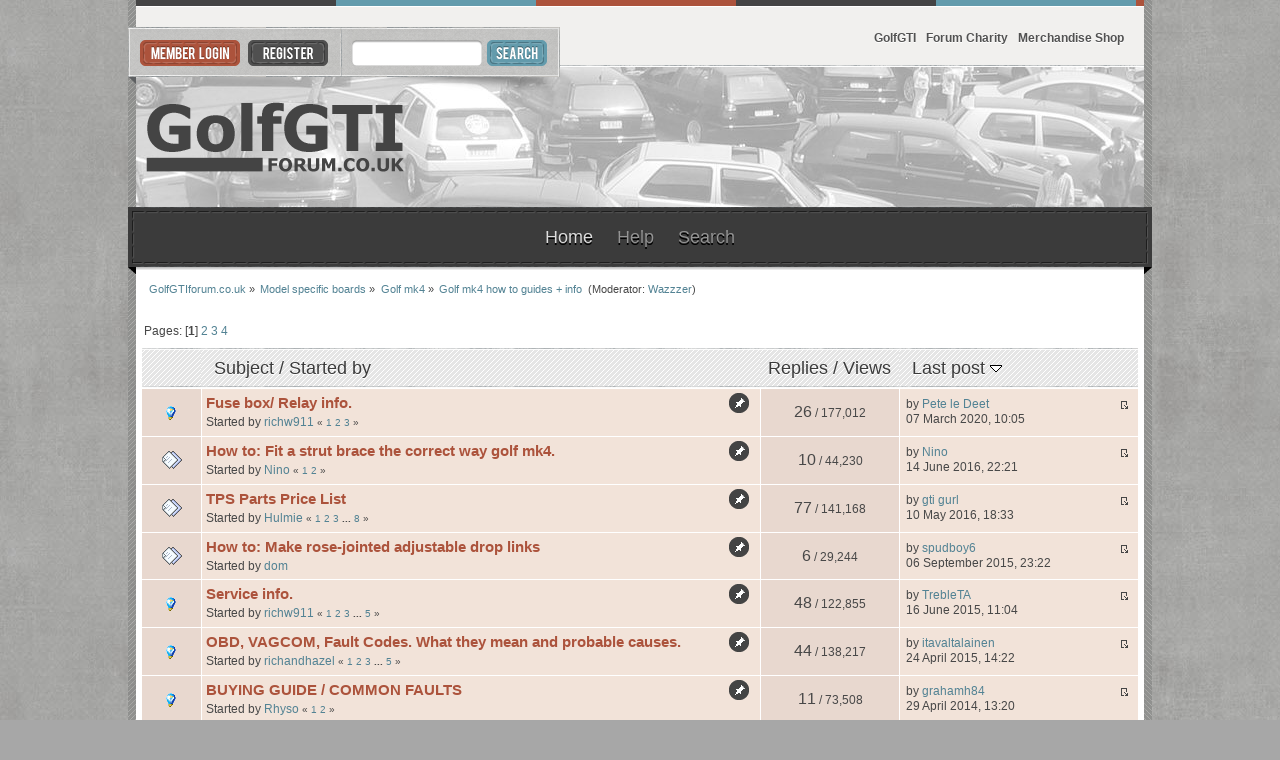

--- FILE ---
content_type: text/html; charset=UTF-8
request_url: https://www.golfgtiforum.co.uk/index.php?PHPSESSID=ca76keaop52q50mg8b3q1653dq&board=58.0
body_size: 7350
content:
<!DOCTYPE html PUBLIC "-//W3C//DTD XHTML 1.0 Transitional//EN" "http://www.w3.org/TR/xhtml1/DTD/xhtml1-transitional.dtd">
<html xmlns="http://www.w3.org/1999/xhtml">
<meta name="google-site-verification" content="g1_k-b6I_BYQwCsp3or2cMytoakBnD2qCk0UO4D4yPk" />
<head>
	<link rel="stylesheet" type="text/css" href="https://www.golfgtiforum.co.uk/Themes/citiez_20a/css/index.css?fin20" />
	<link rel="stylesheet" type="text/css" href="https://www.golfgtiforum.co.uk/Themes/default/css/webkit.css" /><link href="http://fonts.googleapis.com/css?family=Yanone+Kaffeesatz" rel="stylesheet" type="text/css" />
	<script type="text/javascript" src="https://www.golfgtiforum.co.uk/Themes/default/scripts/script.js?fin20"></script>
	<script type="text/javascript" src="https://www.golfgtiforum.co.uk/Themes/citiez_20a/scripts/theme.js?fin20"></script>
	<script type="text/javascript"><!-- // --><![CDATA[
		var smf_theme_url = "https://www.golfgtiforum.co.uk/Themes/citiez_20a";
		var smf_default_theme_url = "https://www.golfgtiforum.co.uk/Themes/default";
		var smf_images_url = "https://www.golfgtiforum.co.uk/Themes/citiez_20a/images";
		var smf_scripturl = "https://www.golfgtiforum.co.uk/index.php?PHPSESSID=ca76keaop52q50mg8b3q1653dq&amp;";
		var smf_iso_case_folding = false;
		var smf_charset = "UTF-8";
		var ajax_notification_text = "Loading...";
		var ajax_notification_cancel_text = "Cancel";
	// ]]></script>
	<meta http-equiv="Content-Type" content="text/html; charset=UTF-8" />
	<meta name="description" content="An independent forum for Volkswagen Golf GTI enthusiasts. Forum features technical help, news, events reviews and humour! Join fellow Golf GTI owners online." />
	<meta name="keywords" content="golf gti, golfgti, vw golf, vw golf gti, golf vr6, golf g60, 16v, 8v, 16 valve, 8valve, vr6, 20v, g60, rallye, v5, 4 motion, 4motion, r32, mark 1, mark 2, mark 3, mark 4, mk1, mk2, mk3, mk4, volkswagen, volkswagon, vw, veedub, vee dub, highline, colour concept, fire and ice, alloy wheels, alloys, tuning, performance, campaign, campain, shows, events, pictures, 2.0 8v, 2.0 16v, 1.8 8v, 20v turbo, 20 v turbo, 1.8t, 1.8 t, cabriolet, cab, audio, euro look, anniversary, edition 1, edition one, split rims, forum, insurance" />
	<title>GolfGTIforum.co.uk - An independent forum for Volkswagen Golf GTI enthusiasts.</title>
	<link rel="canonical" href="https://www.golfgtiforum.co.uk/index.php?board=58.0" />
	<link rel="help" href="https://www.golfgtiforum.co.uk/index.php?PHPSESSID=ca76keaop52q50mg8b3q1653dq&amp;action=help" />
	<link rel="search" href="https://www.golfgtiforum.co.uk/index.php?PHPSESSID=ca76keaop52q50mg8b3q1653dq&amp;action=search" />
	<link rel="contents" href="https://www.golfgtiforum.co.uk/index.php?PHPSESSID=ca76keaop52q50mg8b3q1653dq&amp;" />
	<link rel="index" href="https://www.golfgtiforum.co.uk/index.php?PHPSESSID=ca76keaop52q50mg8b3q1653dq&amp;board=58.0" />
</head>
<body>
<div id="wrapper">
	<div id="main_border_l">
		<div id="main_border_r">
			<div id="modnav">							
			</div>
			<div id="border_top"></div>
			<div id="topbar">
				<div id="userbox">
					<ul>					
						<li><a class="login" href="https://www.golfgtiforum.co.uk/index.php?PHPSESSID=ca76keaop52q50mg8b3q1653dq&amp;action=login"></a></li>
						<li><a class="register" href="https://www.golfgtiforum.co.uk/index.php?PHPSESSID=ca76keaop52q50mg8b3q1653dq&amp;action=register"></a></li>
				</ul></div>
				<div id="search">
					<form action="https://www.golfgtiforum.co.uk/index.php?PHPSESSID=ca76keaop52q50mg8b3q1653dq&amp;action=search2" method="post" accept-charset="UTF-8">
						<input class="search_input" type="text" name="search" value="" />
						<input class="search_button" type="submit" name="submit" value="" />
							<input type="hidden" name="brd[58]" value="58" />
					</form>
				</div>
				<div id="toplinks">
					<ul>
						<li><a href="http://www.golfgti.co.uk">GolfGTI</a></li>
						<li><a href="http://www.golfgtiforum.co.uk/index.php?topic=111467.0">Forum Charity</a></li>
						<li><a href="http://www.golfgti.bigcartel.com">Merchandise Shop</a></li>
					</ul>
				</div>			
			</div>			
			<div id="header">
				<h1 id="logo">
					<a href="https://www.golfgtiforum.co.uk/index.php?PHPSESSID=ca76keaop52q50mg8b3q1653dq&amp;">GolfGTIforum.co.uk</a>
				</h1>				
<!-- golfgtiforum_top_banner_468by60 -->
<div id="div-gpt-ad-1360756934768-1" style="width:468px; height:70px; float:right; margin-top:0px; margin-right:10px;">
<script async src="https://pagead2.googlesyndication.com/pagead/js/adsbygoogle.js?client=ca-pub-1830024436592477"
	  crossorigin="anonymous"></script>
<!-- golfgtiforum (header) -->
<ins class="adsbygoogle"
	  style="display:inline-block;width:468px;height:70px"
	  data-ad-client="ca-pub-1830024436592477"
	  data-ad-slot="8579487193"></ins>
<script>
	  (adsbygoogle = window.adsbygoogle || []).push({});
</script>
</div>
			</div>
			<div id="toolbar">
				<div id="toolbar_l">
					<div id="toolbar_r">
						
		<ul id="topnav">
				<li id="button_home">
					<a class="active daddy" href="https://www.golfgtiforum.co.uk/index.php?PHPSESSID=ca76keaop52q50mg8b3q1653dq&amp;">
						<span class="last firstlevel">Home</span>
					</a>
				</li>
				<li id="button_help">
					<a class="daddy" href="https://www.golfgtiforum.co.uk/index.php?PHPSESSID=ca76keaop52q50mg8b3q1653dq&amp;action=help">
						<span class="firstlevel">Help</span>
					</a>
				</li>
				<li id="button_search">
					<a class="daddy" href="https://www.golfgtiforum.co.uk/index.php?PHPSESSID=ca76keaop52q50mg8b3q1653dq&amp;action=search">
						<span class="firstlevel">Search</span>
					</a>
				</li>
				<li id="button_login">
					<a class="daddy" href="https://www.golfgtiforum.co.uk/index.php?PHPSESSID=ca76keaop52q50mg8b3q1653dq&amp;action=login">
						<span class="firstlevel">Login</span>
					</a>
				</li>
				<li id="button_register">
					<a class="daddy" href="https://www.golfgtiforum.co.uk/index.php?PHPSESSID=ca76keaop52q50mg8b3q1653dq&amp;action=register">
						<span class="last firstlevel">Register</span>
					</a>
				</li>
			</ul>
					</div>
				</div>
			</div>
			<div id="main_content">
	<div class="navigate_section">
		<ul>
			<li>
				<a href="https://www.golfgtiforum.co.uk/index.php?PHPSESSID=ca76keaop52q50mg8b3q1653dq&amp;"><span>GolfGTIforum.co.uk</span></a> &#187;
			</li>
			<li>
				<a href="https://www.golfgtiforum.co.uk/index.php?PHPSESSID=ca76keaop52q50mg8b3q1653dq&amp;#c3"><span>Model specific boards</span></a> &#187;
			</li>
			<li>
				<a href="https://www.golfgtiforum.co.uk/index.php?PHPSESSID=ca76keaop52q50mg8b3q1653dq&amp;board=9.0"><span>Golf mk4</span></a> &#187;
			</li>
			<li class="last">
				<a href="https://www.golfgtiforum.co.uk/index.php?PHPSESSID=ca76keaop52q50mg8b3q1653dq&amp;board=58.0"><span>Golf mk4 how to guides + info </span></a> (Moderator: <a href="https://www.golfgtiforum.co.uk/index.php?PHPSESSID=ca76keaop52q50mg8b3q1653dq&amp;action=profile;u=13593" title="Board Moderator">Wazzzer</a>)
			</li>
		</ul>
	</div>
	<a id="top"></a>
	<div class="pagesection">
		<div class="pagelinks floatleft">Pages: [<strong>1</strong>] <a class="navPages" href="https://www.golfgtiforum.co.uk/index.php?PHPSESSID=ca76keaop52q50mg8b3q1653dq&amp;board=58.35">2</a> <a class="navPages" href="https://www.golfgtiforum.co.uk/index.php?PHPSESSID=ca76keaop52q50mg8b3q1653dq&amp;board=58.70">3</a> <a class="navPages" href="https://www.golfgtiforum.co.uk/index.php?PHPSESSID=ca76keaop52q50mg8b3q1653dq&amp;board=58.105">4</a> </div>
		
	</div>
	<div class="tborder topic_table" id="messageindex">
		<table class="table_grid" cellspacing="0">
			<thead>
				<tr class="catbg">
					<th scope="col" class="first_th" width="6%">&nbsp;</th>
					<th scope="col" class="lefttext"><a href="https://www.golfgtiforum.co.uk/index.php?PHPSESSID=ca76keaop52q50mg8b3q1653dq&amp;board=58.0;sort=subject">Subject</a> / <a href="https://www.golfgtiforum.co.uk/index.php?PHPSESSID=ca76keaop52q50mg8b3q1653dq&amp;board=58.0;sort=starter">Started by</a></th>
					<th scope="col" width="14%"><a href="https://www.golfgtiforum.co.uk/index.php?PHPSESSID=ca76keaop52q50mg8b3q1653dq&amp;board=58.0;sort=replies">Replies</a> / <a href="https://www.golfgtiforum.co.uk/index.php?PHPSESSID=ca76keaop52q50mg8b3q1653dq&amp;board=58.0;sort=views">Views</a></th>
					<th scope="col" class="lefttext last_th" width="24%"><a href="https://www.golfgtiforum.co.uk/index.php?PHPSESSID=ca76keaop52q50mg8b3q1653dq&amp;board=58.0;sort=last_post">Last post <img src="https://www.golfgtiforum.co.uk/Themes/citiez_20a/images/sort_down.gif" alt="" /></a></th>
				</tr>
			</thead>
			<tbody>
				<tr>
					<td class="icon2 stickybg">
						<img src="https://www.golfgtiforum.co.uk/Themes/citiez_20a/images/post/lamp.gif" alt="" />
					</td>
					<td class="subject stickybg2">
						<div >
						<span class="subject_title" id="msg_715423"><a href="https://www.golfgtiforum.co.uk/index.php?PHPSESSID=ca76keaop52q50mg8b3q1653dq&amp;topic=87372.0">Fuse box/ Relay info.</a></span>
							<p>Started by <a href="https://www.golfgtiforum.co.uk/index.php?PHPSESSID=ca76keaop52q50mg8b3q1653dq&amp;action=profile;u=15887" title="View the profile of richw911">richw911</a>
								<small id="pages715423">&#171; <a class="navPages" href="https://www.golfgtiforum.co.uk/index.php?PHPSESSID=ca76keaop52q50mg8b3q1653dq&amp;topic=87372.0">1</a> <a class="navPages" href="https://www.golfgtiforum.co.uk/index.php?PHPSESSID=ca76keaop52q50mg8b3q1653dq&amp;topic=87372.10">2</a> <a class="navPages" href="https://www.golfgtiforum.co.uk/index.php?PHPSESSID=ca76keaop52q50mg8b3q1653dq&amp;topic=87372.20">3</a>  &#187;</small>
							</p>
						</div>
					</td>
					<td class="stats stickybg">
						<span>26</span> / 177,012
					</td>
					<td class="lastpost stickybg2">
						<span class="largertext">by <a href="https://www.golfgtiforum.co.uk/index.php?PHPSESSID=ca76keaop52q50mg8b3q1653dq&amp;action=profile;u=60313">Pete le Deet</a></span><a href="https://www.golfgtiforum.co.uk/index.php?PHPSESSID=ca76keaop52q50mg8b3q1653dq&amp;topic=87372.20#msg2617957"><img src="https://www.golfgtiforum.co.uk/Themes/citiez_20a/images/icons/last_post.gif" alt="Last post" title="Last post" /></a><br />
						07 March 2020, 10:05
					</td>
				</tr>
				<tr>
					<td class="icon2 stickybg">
						<img src="https://www.golfgtiforum.co.uk/Themes/citiez_20a/images/post/xx.gif" alt="" />
					</td>
					<td class="subject stickybg2">
						<div >
						<span class="subject_title" id="msg_2342559"><a href="https://www.golfgtiforum.co.uk/index.php?PHPSESSID=ca76keaop52q50mg8b3q1653dq&amp;topic=255331.0">How to: Fit a strut brace the correct way golf mk4.</a></span>
							<p>Started by <a href="https://www.golfgtiforum.co.uk/index.php?PHPSESSID=ca76keaop52q50mg8b3q1653dq&amp;action=profile;u=27013" title="View the profile of Nino">Nino</a>
								<small id="pages2342559">&#171; <a class="navPages" href="https://www.golfgtiforum.co.uk/index.php?PHPSESSID=ca76keaop52q50mg8b3q1653dq&amp;topic=255331.0">1</a> <a class="navPages" href="https://www.golfgtiforum.co.uk/index.php?PHPSESSID=ca76keaop52q50mg8b3q1653dq&amp;topic=255331.10">2</a>  &#187;</small>
							</p>
						</div>
					</td>
					<td class="stats stickybg">
						<span>10</span> / 44,230
					</td>
					<td class="lastpost stickybg2">
						<span class="largertext">by <a href="https://www.golfgtiforum.co.uk/index.php?PHPSESSID=ca76keaop52q50mg8b3q1653dq&amp;action=profile;u=27013">Nino</a></span><a href="https://www.golfgtiforum.co.uk/index.php?PHPSESSID=ca76keaop52q50mg8b3q1653dq&amp;topic=255331.10#msg2542535"><img src="https://www.golfgtiforum.co.uk/Themes/citiez_20a/images/icons/last_post.gif" alt="Last post" title="Last post" /></a><br />
						14 June 2016, 22:21
					</td>
				</tr>
				<tr>
					<td class="icon2 stickybg">
						<img src="https://www.golfgtiforum.co.uk/Themes/citiez_20a/images/post/xx.gif" alt="" />
					</td>
					<td class="subject stickybg2">
						<div >
						<span class="subject_title" id="msg_1332383"><a href="https://www.golfgtiforum.co.uk/index.php?PHPSESSID=ca76keaop52q50mg8b3q1653dq&amp;topic=145964.0">TPS Parts Price List</a></span>
							<p>Started by <a href="https://www.golfgtiforum.co.uk/index.php?PHPSESSID=ca76keaop52q50mg8b3q1653dq&amp;action=profile;u=21079" title="View the profile of Hulmie">Hulmie</a>
								<small id="pages1332383">&#171; <a class="navPages" href="https://www.golfgtiforum.co.uk/index.php?PHPSESSID=ca76keaop52q50mg8b3q1653dq&amp;topic=145964.0">1</a> <a class="navPages" href="https://www.golfgtiforum.co.uk/index.php?PHPSESSID=ca76keaop52q50mg8b3q1653dq&amp;topic=145964.10">2</a> <a class="navPages" href="https://www.golfgtiforum.co.uk/index.php?PHPSESSID=ca76keaop52q50mg8b3q1653dq&amp;topic=145964.20">3</a> <span style="font-weight: bold;" onclick="expandPages(this, 'https://www.golfgtiforum.co.uk/index.php?topic=145964.%1$d', 30, 70, 10);" onmouseover="this.style.cursor='pointer';"> ... </span><a class="navPages" href="https://www.golfgtiforum.co.uk/index.php?PHPSESSID=ca76keaop52q50mg8b3q1653dq&amp;topic=145964.70">8</a>  &#187;</small>
							</p>
						</div>
					</td>
					<td class="stats stickybg">
						<span>77</span> / 141,168
					</td>
					<td class="lastpost stickybg2">
						<span class="largertext">by <a href="https://www.golfgtiforum.co.uk/index.php?PHPSESSID=ca76keaop52q50mg8b3q1653dq&amp;action=profile;u=31990">gti gurl</a></span><a href="https://www.golfgtiforum.co.uk/index.php?PHPSESSID=ca76keaop52q50mg8b3q1653dq&amp;topic=145964.70#msg2540173"><img src="https://www.golfgtiforum.co.uk/Themes/citiez_20a/images/icons/last_post.gif" alt="Last post" title="Last post" /></a><br />
						10 May 2016, 18:33
					</td>
				</tr>
				<tr>
					<td class="icon2 stickybg">
						<img src="https://www.golfgtiforum.co.uk/Themes/citiez_20a/images/post/xx.gif" alt="" />
					</td>
					<td class="subject stickybg2">
						<div >
						<span class="subject_title" id="msg_2452865"><a href="https://www.golfgtiforum.co.uk/index.php?PHPSESSID=ca76keaop52q50mg8b3q1653dq&amp;topic=267001.0">How to: Make rose-jointed adjustable drop links</a></span>
							<p>Started by <a href="https://www.golfgtiforum.co.uk/index.php?PHPSESSID=ca76keaop52q50mg8b3q1653dq&amp;action=profile;u=28999" title="View the profile of dom">dom</a>
								<small id="pages2452865"></small>
							</p>
						</div>
					</td>
					<td class="stats stickybg">
						<span>6</span> / 29,244
					</td>
					<td class="lastpost stickybg2">
						<span class="largertext">by <a href="https://www.golfgtiforum.co.uk/index.php?PHPSESSID=ca76keaop52q50mg8b3q1653dq&amp;action=profile;u=36800">spudboy6</a></span><a href="https://www.golfgtiforum.co.uk/index.php?PHPSESSID=ca76keaop52q50mg8b3q1653dq&amp;topic=267001.0#msg2518696"><img src="https://www.golfgtiforum.co.uk/Themes/citiez_20a/images/icons/last_post.gif" alt="Last post" title="Last post" /></a><br />
						06 September 2015, 23:22
					</td>
				</tr>
				<tr>
					<td class="icon2 stickybg">
						<img src="https://www.golfgtiforum.co.uk/Themes/citiez_20a/images/post/lamp.gif" alt="" />
					</td>
					<td class="subject stickybg2">
						<div >
						<span class="subject_title" id="msg_715419"><a href="https://www.golfgtiforum.co.uk/index.php?PHPSESSID=ca76keaop52q50mg8b3q1653dq&amp;topic=87370.0">Service info.</a></span>
							<p>Started by <a href="https://www.golfgtiforum.co.uk/index.php?PHPSESSID=ca76keaop52q50mg8b3q1653dq&amp;action=profile;u=15887" title="View the profile of richw911">richw911</a>
								<small id="pages715419">&#171; <a class="navPages" href="https://www.golfgtiforum.co.uk/index.php?PHPSESSID=ca76keaop52q50mg8b3q1653dq&amp;topic=87370.0">1</a> <a class="navPages" href="https://www.golfgtiforum.co.uk/index.php?PHPSESSID=ca76keaop52q50mg8b3q1653dq&amp;topic=87370.10">2</a> <a class="navPages" href="https://www.golfgtiforum.co.uk/index.php?PHPSESSID=ca76keaop52q50mg8b3q1653dq&amp;topic=87370.20">3</a> <span style="font-weight: bold;" onclick="expandPages(this, 'https://www.golfgtiforum.co.uk/index.php?topic=87370.%1$d', 30, 40, 10);" onmouseover="this.style.cursor='pointer';"> ... </span><a class="navPages" href="https://www.golfgtiforum.co.uk/index.php?PHPSESSID=ca76keaop52q50mg8b3q1653dq&amp;topic=87370.40">5</a>  &#187;</small>
							</p>
						</div>
					</td>
					<td class="stats stickybg">
						<span>48</span> / 122,855
					</td>
					<td class="lastpost stickybg2">
						<span class="largertext">by <a href="https://www.golfgtiforum.co.uk/index.php?PHPSESSID=ca76keaop52q50mg8b3q1653dq&amp;action=profile;u=53114">TrebleTA</a></span><a href="https://www.golfgtiforum.co.uk/index.php?PHPSESSID=ca76keaop52q50mg8b3q1653dq&amp;topic=87370.40#msg2510224"><img src="https://www.golfgtiforum.co.uk/Themes/citiez_20a/images/icons/last_post.gif" alt="Last post" title="Last post" /></a><br />
						16 June 2015, 11:04
					</td>
				</tr>
				<tr>
					<td class="icon2 stickybg">
						<img src="https://www.golfgtiforum.co.uk/Themes/citiez_20a/images/post/lamp.gif" alt="" />
					</td>
					<td class="subject stickybg2">
						<div >
						<span class="subject_title" id="msg_287969"><a href="https://www.golfgtiforum.co.uk/index.php?PHPSESSID=ca76keaop52q50mg8b3q1653dq&amp;topic=35118.0">OBD, VAGCOM, Fault Codes. What they mean and probable causes.</a></span>
							<p>Started by <a href="https://www.golfgtiforum.co.uk/index.php?PHPSESSID=ca76keaop52q50mg8b3q1653dq&amp;action=profile;u=478" title="View the profile of richandhazel">richandhazel</a>
								<small id="pages287969">&#171; <a class="navPages" href="https://www.golfgtiforum.co.uk/index.php?PHPSESSID=ca76keaop52q50mg8b3q1653dq&amp;topic=35118.0">1</a> <a class="navPages" href="https://www.golfgtiforum.co.uk/index.php?PHPSESSID=ca76keaop52q50mg8b3q1653dq&amp;topic=35118.10">2</a> <a class="navPages" href="https://www.golfgtiforum.co.uk/index.php?PHPSESSID=ca76keaop52q50mg8b3q1653dq&amp;topic=35118.20">3</a> <span style="font-weight: bold;" onclick="expandPages(this, 'https://www.golfgtiforum.co.uk/index.php?topic=35118.%1$d', 30, 40, 10);" onmouseover="this.style.cursor='pointer';"> ... </span><a class="navPages" href="https://www.golfgtiforum.co.uk/index.php?PHPSESSID=ca76keaop52q50mg8b3q1653dq&amp;topic=35118.40">5</a>  &#187;</small>
							</p>
						</div>
					</td>
					<td class="stats stickybg">
						<span>44</span> / 138,217
					</td>
					<td class="lastpost stickybg2">
						<span class="largertext">by <a href="https://www.golfgtiforum.co.uk/index.php?PHPSESSID=ca76keaop52q50mg8b3q1653dq&amp;action=profile;u=34725">itavaltalainen</a></span><a href="https://www.golfgtiforum.co.uk/index.php?PHPSESSID=ca76keaop52q50mg8b3q1653dq&amp;topic=35118.40#msg2503758"><img src="https://www.golfgtiforum.co.uk/Themes/citiez_20a/images/icons/last_post.gif" alt="Last post" title="Last post" /></a><br />
						24 April 2015, 14:22
					</td>
				</tr>
				<tr>
					<td class="icon2 stickybg">
						<img src="https://www.golfgtiforum.co.uk/Themes/citiez_20a/images/post/lamp.gif" alt="" />
					</td>
					<td class="subject stickybg2">
						<div >
						<span class="subject_title" id="msg_310447"><a href="https://www.golfgtiforum.co.uk/index.php?PHPSESSID=ca76keaop52q50mg8b3q1653dq&amp;topic=38557.0">BUYING GUIDE / COMMON FAULTS</a></span>
							<p>Started by <a href="https://www.golfgtiforum.co.uk/index.php?PHPSESSID=ca76keaop52q50mg8b3q1653dq&amp;action=profile;u=8914" title="View the profile of Rhyso">Rhyso</a>
								<small id="pages310447">&#171; <a class="navPages" href="https://www.golfgtiforum.co.uk/index.php?PHPSESSID=ca76keaop52q50mg8b3q1653dq&amp;topic=38557.0">1</a> <a class="navPages" href="https://www.golfgtiforum.co.uk/index.php?PHPSESSID=ca76keaop52q50mg8b3q1653dq&amp;topic=38557.10">2</a>  &#187;</small>
							</p>
						</div>
					</td>
					<td class="stats stickybg">
						<span>11</span> / 73,508
					</td>
					<td class="lastpost stickybg2">
						<span class="largertext">by <a href="https://www.golfgtiforum.co.uk/index.php?PHPSESSID=ca76keaop52q50mg8b3q1653dq&amp;action=profile;u=50760">grahamh84</a></span><a href="https://www.golfgtiforum.co.uk/index.php?PHPSESSID=ca76keaop52q50mg8b3q1653dq&amp;topic=38557.10#msg2452750"><img src="https://www.golfgtiforum.co.uk/Themes/citiez_20a/images/icons/last_post.gif" alt="Last post" title="Last post" /></a><br />
						29 April 2014, 13:20
					</td>
				</tr>
				<tr>
					<td class="icon2 stickybg">
						<img src="https://www.golfgtiforum.co.uk/Themes/citiez_20a/images/post/lamp.gif" alt="" />
					</td>
					<td class="subject stickybg2">
						<div >
						<span class="subject_title" id="msg_755413"><a href="https://www.golfgtiforum.co.uk/index.php?PHPSESSID=ca76keaop52q50mg8b3q1653dq&amp;topic=91070.0">MK4 tax costs</a></span>
							<p>Started by <a href="https://www.golfgtiforum.co.uk/index.php?PHPSESSID=ca76keaop52q50mg8b3q1653dq&amp;action=profile;u=19392" title="View the profile of bobbarley">bobbarley</a>
								<small id="pages755413">&#171; <a class="navPages" href="https://www.golfgtiforum.co.uk/index.php?PHPSESSID=ca76keaop52q50mg8b3q1653dq&amp;topic=91070.0">1</a> <a class="navPages" href="https://www.golfgtiforum.co.uk/index.php?PHPSESSID=ca76keaop52q50mg8b3q1653dq&amp;topic=91070.10">2</a> <a class="navPages" href="https://www.golfgtiforum.co.uk/index.php?PHPSESSID=ca76keaop52q50mg8b3q1653dq&amp;topic=91070.20">3</a> <span style="font-weight: bold;" onclick="expandPages(this, 'https://www.golfgtiforum.co.uk/index.php?topic=91070.%1$d', 30, 50, 10);" onmouseover="this.style.cursor='pointer';"> ... </span><a class="navPages" href="https://www.golfgtiforum.co.uk/index.php?PHPSESSID=ca76keaop52q50mg8b3q1653dq&amp;topic=91070.50">6</a>  &#187;</small>
							</p>
						</div>
					</td>
					<td class="stats stickybg">
						<span>58</span> / 113,044
					</td>
					<td class="lastpost stickybg2">
						<span class="largertext">by <a href="https://www.golfgtiforum.co.uk/index.php?PHPSESSID=ca76keaop52q50mg8b3q1653dq&amp;action=profile;u=46596">swgolfchap</a></span><a href="https://www.golfgtiforum.co.uk/index.php?PHPSESSID=ca76keaop52q50mg8b3q1653dq&amp;topic=91070.50#msg2430566"><img src="https://www.golfgtiforum.co.uk/Themes/citiez_20a/images/icons/last_post.gif" alt="Last post" title="Last post" /></a><br />
						04 February 2014, 16:53
					</td>
				</tr>
				<tr>
					<td class="icon2 stickybg">
						<img src="https://www.golfgtiforum.co.uk/Themes/citiez_20a/images/post/lamp.gif" alt="" />
					</td>
					<td class="subject stickybg2">
						<div >
						<span class="subject_title" id="msg_855974"><a href="https://www.golfgtiforum.co.uk/index.php?PHPSESSID=ca76keaop52q50mg8b3q1653dq&amp;topic=100739.0">MK4 GTI Tips &amp; Tricks </a></span>
							<p>Started by <a href="https://www.golfgtiforum.co.uk/index.php?PHPSESSID=ca76keaop52q50mg8b3q1653dq&amp;action=profile;u=15887" title="View the profile of richw911">richw911</a>
								<small id="pages855974">&#171; <a class="navPages" href="https://www.golfgtiforum.co.uk/index.php?PHPSESSID=ca76keaop52q50mg8b3q1653dq&amp;topic=100739.0">1</a> <a class="navPages" href="https://www.golfgtiforum.co.uk/index.php?PHPSESSID=ca76keaop52q50mg8b3q1653dq&amp;topic=100739.10">2</a> <a class="navPages" href="https://www.golfgtiforum.co.uk/index.php?PHPSESSID=ca76keaop52q50mg8b3q1653dq&amp;topic=100739.20">3</a> <span style="font-weight: bold;" onclick="expandPages(this, 'https://www.golfgtiforum.co.uk/index.php?topic=100739.%1$d', 30, 50, 10);" onmouseover="this.style.cursor='pointer';"> ... </span><a class="navPages" href="https://www.golfgtiforum.co.uk/index.php?PHPSESSID=ca76keaop52q50mg8b3q1653dq&amp;topic=100739.50">6</a>  &#187;</small>
							</p>
						</div>
					</td>
					<td class="stats stickybg">
						<span>50</span> / 128,133
					</td>
					<td class="lastpost stickybg2">
						<span class="largertext">by <a href="https://www.golfgtiforum.co.uk/index.php?PHPSESSID=ca76keaop52q50mg8b3q1653dq&amp;action=profile;u=46596">swgolfchap</a></span><a href="https://www.golfgtiforum.co.uk/index.php?PHPSESSID=ca76keaop52q50mg8b3q1653dq&amp;topic=100739.50#msg2430563"><img src="https://www.golfgtiforum.co.uk/Themes/citiez_20a/images/icons/last_post.gif" alt="Last post" title="Last post" /></a><br />
						04 February 2014, 16:48
					</td>
				</tr>
				<tr>
					<td class="icon2 stickybg">
						<img src="https://www.golfgtiforum.co.uk/Themes/citiez_20a/images/post/thumbup.gif" alt="" />
					</td>
					<td class="subject stickybg2">
						<div >
						<span class="subject_title" id="msg_1961299"><a href="https://www.golfgtiforum.co.uk/index.php?PHPSESSID=ca76keaop52q50mg8b3q1653dq&amp;topic=211634.0">The MK4 Remap Review Thread.</a></span>
							<p>Started by <a href="https://www.golfgtiforum.co.uk/index.php?PHPSESSID=ca76keaop52q50mg8b3q1653dq&amp;action=profile;u=15887" title="View the profile of richw911">richw911</a>
								<small id="pages1961299"></small>
							</p>
						</div>
					</td>
					<td class="stats stickybg">
						<span>9</span> / 51,668
					</td>
					<td class="lastpost stickybg2">
						<span class="largertext">by <a href="https://www.golfgtiforum.co.uk/index.php?PHPSESSID=ca76keaop52q50mg8b3q1653dq&amp;action=profile;u=48413">DaveT</a></span><a href="https://www.golfgtiforum.co.uk/index.php?PHPSESSID=ca76keaop52q50mg8b3q1653dq&amp;topic=211634.0#msg2390269"><img src="https://www.golfgtiforum.co.uk/Themes/citiez_20a/images/icons/last_post.gif" alt="Last post" title="Last post" /></a><br />
						07 October 2013, 07:33
					</td>
				</tr>
				<tr>
					<td class="icon2 stickybg">
						<img src="https://www.golfgtiforum.co.uk/Themes/citiez_20a/images/post/lamp.gif" alt="" />
					</td>
					<td class="subject stickybg2">
						<div >
						<span class="subject_title" id="msg_789896"><a href="https://www.golfgtiforum.co.uk/index.php?PHPSESSID=ca76keaop52q50mg8b3q1653dq&amp;topic=94783.0">Faulty MAF sensor.</a></span>
							<p>Started by <a href="https://www.golfgtiforum.co.uk/index.php?PHPSESSID=ca76keaop52q50mg8b3q1653dq&amp;action=profile;u=15887" title="View the profile of richw911">richw911</a>
								<small id="pages789896">&#171; <a class="navPages" href="https://www.golfgtiforum.co.uk/index.php?PHPSESSID=ca76keaop52q50mg8b3q1653dq&amp;topic=94783.0">1</a> <a class="navPages" href="https://www.golfgtiforum.co.uk/index.php?PHPSESSID=ca76keaop52q50mg8b3q1653dq&amp;topic=94783.10">2</a> <a class="navPages" href="https://www.golfgtiforum.co.uk/index.php?PHPSESSID=ca76keaop52q50mg8b3q1653dq&amp;topic=94783.20">3</a> <a class="navPages" href="https://www.golfgtiforum.co.uk/index.php?PHPSESSID=ca76keaop52q50mg8b3q1653dq&amp;topic=94783.30">4</a>  &#187;</small>
							</p>
						</div>
					</td>
					<td class="stats stickybg">
						<span>32</span> / 145,455
					</td>
					<td class="lastpost stickybg2">
						<span class="largertext">by <a href="https://www.golfgtiforum.co.uk/index.php?PHPSESSID=ca76keaop52q50mg8b3q1653dq&amp;action=profile;u=48562">D1andonlyantman</a></span><a href="https://www.golfgtiforum.co.uk/index.php?PHPSESSID=ca76keaop52q50mg8b3q1653dq&amp;topic=94783.30#msg2389889"><img src="https://www.golfgtiforum.co.uk/Themes/citiez_20a/images/icons/last_post.gif" alt="Last post" title="Last post" /></a><br />
						06 October 2013, 01:28
					</td>
				</tr>
				<tr>
					<td class="icon2 stickybg">
						<img src="https://www.golfgtiforum.co.uk/Themes/citiez_20a/images/post/lamp.gif" alt="" />
					</td>
					<td class="subject stickybg2">
						<div >
						<span class="subject_title" id="msg_715403"><a href="https://www.golfgtiforum.co.uk/index.php?PHPSESSID=ca76keaop52q50mg8b3q1653dq&amp;topic=87364.0">Best recirculating valve for the 1.8T.</a></span>
							<p>Started by <a href="https://www.golfgtiforum.co.uk/index.php?PHPSESSID=ca76keaop52q50mg8b3q1653dq&amp;action=profile;u=15887" title="View the profile of richw911">richw911</a>
								<small id="pages715403">&#171; <a class="navPages" href="https://www.golfgtiforum.co.uk/index.php?PHPSESSID=ca76keaop52q50mg8b3q1653dq&amp;topic=87364.0">1</a> <a class="navPages" href="https://www.golfgtiforum.co.uk/index.php?PHPSESSID=ca76keaop52q50mg8b3q1653dq&amp;topic=87364.10">2</a> <a class="navPages" href="https://www.golfgtiforum.co.uk/index.php?PHPSESSID=ca76keaop52q50mg8b3q1653dq&amp;topic=87364.20">3</a> <a class="navPages" href="https://www.golfgtiforum.co.uk/index.php?PHPSESSID=ca76keaop52q50mg8b3q1653dq&amp;topic=87364.30">4</a>  &#187;</small>
							</p>
						</div>
					</td>
					<td class="stats stickybg">
						<span>30</span> / 108,813
					</td>
					<td class="lastpost stickybg2">
						<span class="largertext">by <a href="https://www.golfgtiforum.co.uk/index.php?PHPSESSID=ca76keaop52q50mg8b3q1653dq&amp;action=profile;u=48562">D1andonlyantman</a></span><a href="https://www.golfgtiforum.co.uk/index.php?PHPSESSID=ca76keaop52q50mg8b3q1653dq&amp;topic=87364.30#msg2389888"><img src="https://www.golfgtiforum.co.uk/Themes/citiez_20a/images/icons/last_post.gif" alt="Last post" title="Last post" /></a><br />
						06 October 2013, 01:26
					</td>
				</tr>
				<tr>
					<td class="icon2 stickybg">
						<img src="https://www.golfgtiforum.co.uk/Themes/citiez_20a/images/post/xx.gif" alt="" />
					</td>
					<td class="subject stickybg2">
						<div >
						<span class="subject_title" id="msg_2357588"><a href="https://www.golfgtiforum.co.uk/index.php?PHPSESSID=ca76keaop52q50mg8b3q1653dq&amp;topic=256836.0">Tyre/wheel/width/offset questions</a></span>
							<p>Started by <a href="https://www.golfgtiforum.co.uk/index.php?PHPSESSID=ca76keaop52q50mg8b3q1653dq&amp;action=profile;u=13593" title="View the profile of Wazzzer">Wazzzer</a>
								<small id="pages2357588"></small>
							</p>
						</div>
					</td>
					<td class="stats stickybg">
						<span>0</span> / 19,050
					</td>
					<td class="lastpost stickybg2">
						<span class="largertext">by <a href="https://www.golfgtiforum.co.uk/index.php?PHPSESSID=ca76keaop52q50mg8b3q1653dq&amp;action=profile;u=13593">Wazzzer</a></span><a href="https://www.golfgtiforum.co.uk/index.php?PHPSESSID=ca76keaop52q50mg8b3q1653dq&amp;topic=256836.0#msg2357588"><img src="https://www.golfgtiforum.co.uk/Themes/citiez_20a/images/icons/last_post.gif" alt="Last post" title="Last post" /></a><br />
						14 July 2013, 13:07
					</td>
				</tr>
				<tr>
					<td class="icon2 stickybg">
						<img src="https://www.golfgtiforum.co.uk/Themes/citiez_20a/images/post/lamp.gif" alt="" />
					</td>
					<td class="subject stickybg2">
						<div >
						<span class="subject_title" id="msg_715349"><a href="https://www.golfgtiforum.co.uk/index.php?PHPSESSID=ca76keaop52q50mg8b3q1653dq&amp;topic=87352.0">Useful &quot;How to&quot; links.</a></span>
							<p>Started by <a href="https://www.golfgtiforum.co.uk/index.php?PHPSESSID=ca76keaop52q50mg8b3q1653dq&amp;action=profile;u=15887" title="View the profile of richw911">richw911</a>
								<small id="pages715349"></small>
							</p>
						</div>
					</td>
					<td class="stats stickybg">
						<span>1</span> / 58,759
					</td>
					<td class="lastpost stickybg2">
						<span class="largertext">by <a href="https://www.golfgtiforum.co.uk/index.php?PHPSESSID=ca76keaop52q50mg8b3q1653dq&amp;action=profile;u=15020">mattkh</a></span><a href="https://www.golfgtiforum.co.uk/index.php?PHPSESSID=ca76keaop52q50mg8b3q1653dq&amp;topic=87352.0#msg2255641"><img src="https://www.golfgtiforum.co.uk/Themes/citiez_20a/images/icons/last_post.gif" alt="Last post" title="Last post" /></a><br />
						13 December 2012, 07:47
					</td>
				</tr>
				<tr>
					<td class="icon2 stickybg">
						<img src="https://www.golfgtiforum.co.uk/Themes/citiez_20a/images/post/lamp.gif" alt="" />
					</td>
					<td class="subject stickybg2">
						<div >
						<span class="subject_title" id="msg_322785"><a href="https://www.golfgtiforum.co.uk/index.php?PHPSESSID=ca76keaop52q50mg8b3q1653dq&amp;topic=40194.0">ENGINE CODES EXPLAINED +EXPECTED POWER FIGURES FROM FROM RE-MAPPING A 1.8 TURBO</a></span>
							<p>Started by <a href="https://www.golfgtiforum.co.uk/index.php?PHPSESSID=ca76keaop52q50mg8b3q1653dq&amp;action=profile;u=10384" title="View the profile of Ivor Mk4 Turbo">Ivor Mk4 Turbo</a>
								<small id="pages322785">&#171; <a class="navPages" href="https://www.golfgtiforum.co.uk/index.php?PHPSESSID=ca76keaop52q50mg8b3q1653dq&amp;topic=40194.0">1</a> <a class="navPages" href="https://www.golfgtiforum.co.uk/index.php?PHPSESSID=ca76keaop52q50mg8b3q1653dq&amp;topic=40194.10">2</a> <a class="navPages" href="https://www.golfgtiforum.co.uk/index.php?PHPSESSID=ca76keaop52q50mg8b3q1653dq&amp;topic=40194.20">3</a> <span style="font-weight: bold;" onclick="expandPages(this, 'https://www.golfgtiforum.co.uk/index.php?topic=40194.%1$d', 30, 40, 10);" onmouseover="this.style.cursor='pointer';"> ... </span><a class="navPages" href="https://www.golfgtiforum.co.uk/index.php?PHPSESSID=ca76keaop52q50mg8b3q1653dq&amp;topic=40194.40">5</a>  &#187;</small>
							</p>
						</div>
					</td>
					<td class="stats stickybg">
						<span>48</span> / 105,818
					</td>
					<td class="lastpost stickybg2">
						<span class="largertext">by <a href="https://www.golfgtiforum.co.uk/index.php?PHPSESSID=ca76keaop52q50mg8b3q1653dq&amp;action=profile;u=19028">harlemex</a></span><a href="https://www.golfgtiforum.co.uk/index.php?PHPSESSID=ca76keaop52q50mg8b3q1653dq&amp;topic=40194.40#msg2222282"><img src="https://www.golfgtiforum.co.uk/Themes/citiez_20a/images/icons/last_post.gif" alt="Last post" title="Last post" /></a><br />
						25 September 2012, 23:09
					</td>
				</tr>
				<tr>
					<td class="icon2 stickybg">
						<img src="https://www.golfgtiforum.co.uk/Themes/citiez_20a/images/post/xx.gif" alt="" />
					</td>
					<td class="subject stickybg2">
						<div >
						<span class="subject_title" id="msg_2086822"><a href="https://www.golfgtiforum.co.uk/index.php?PHPSESSID=ca76keaop52q50mg8b3q1653dq&amp;topic=226180.0">Maintenance Section Index List</a></span>
							<p>Started by <a href="https://www.golfgtiforum.co.uk/index.php?PHPSESSID=ca76keaop52q50mg8b3q1653dq&amp;action=profile;u=21122" title="View the profile of Steve_PD">Steve_PD</a>
								<small id="pages2086822"></small>
							</p>
						</div>
					</td>
					<td class="stats stickybg">
						<span>2</span> / 25,425
					</td>
					<td class="lastpost stickybg2">
						<span class="largertext">by jamie16v</span><a href="https://www.golfgtiforum.co.uk/index.php?PHPSESSID=ca76keaop52q50mg8b3q1653dq&amp;topic=226180.0#msg2089327"><img src="https://www.golfgtiforum.co.uk/Themes/citiez_20a/images/icons/last_post.gif" alt="Last post" title="Last post" /></a><br />
						27 March 2012, 21:52
					</td>
				</tr>
				<tr>
					<td class="icon2 stickybg">
						<img src="https://www.golfgtiforum.co.uk/Themes/citiez_20a/images/post/lamp.gif" alt="" />
					</td>
					<td class="subject stickybg2">
						<div >
						<span class="subject_title" id="msg_737282"><a href="https://www.golfgtiforum.co.uk/index.php?PHPSESSID=ca76keaop52q50mg8b3q1653dq&amp;topic=89491.0">Where to find your engine code and engine info.</a></span>
							<p>Started by <a href="https://www.golfgtiforum.co.uk/index.php?PHPSESSID=ca76keaop52q50mg8b3q1653dq&amp;action=profile;u=15887" title="View the profile of richw911">richw911</a>
								<small id="pages737282"></small>
							</p>
						</div>
					</td>
					<td class="stats stickybg">
						<span>3</span> / 55,797
					</td>
					<td class="lastpost stickybg2">
						<span class="largertext">by <a href="https://www.golfgtiforum.co.uk/index.php?PHPSESSID=ca76keaop52q50mg8b3q1653dq&amp;action=profile;u=42113">ste drivs</a></span><a href="https://www.golfgtiforum.co.uk/index.php?PHPSESSID=ca76keaop52q50mg8b3q1653dq&amp;topic=89491.0#msg2061970"><img src="https://www.golfgtiforum.co.uk/Themes/citiez_20a/images/icons/last_post.gif" alt="Last post" title="Last post" /></a><br />
						28 February 2012, 11:24
					</td>
				</tr>
				<tr>
					<td class="icon2 stickybg">
						<img src="https://www.golfgtiforum.co.uk/Themes/citiez_20a/images/post/xx.gif" alt="" />
					</td>
					<td class="subject stickybg2">
						<div >
						<span class="subject_title" id="msg_1982834"><a href="https://www.golfgtiforum.co.uk/index.php?PHPSESSID=ca76keaop52q50mg8b3q1653dq&amp;topic=213927.0">Wheel/Tyre Fitments, Tyre Stretch, Rolling Radius, Speedometer Error Calculator</a></span>
							<p>Started by <a href="https://www.golfgtiforum.co.uk/index.php?PHPSESSID=ca76keaop52q50mg8b3q1653dq&amp;action=profile;u=21122" title="View the profile of Steve_PD">Steve_PD</a>
								<small id="pages1982834"></small>
							</p>
						</div>
					</td>
					<td class="stats stickybg">
						<span>1</span> / 21,749
					</td>
					<td class="lastpost stickybg2">
						<span class="largertext">by <a href="https://www.golfgtiforum.co.uk/index.php?PHPSESSID=ca76keaop52q50mg8b3q1653dq&amp;action=profile;u=21473">daz veedub</a></span><a href="https://www.golfgtiforum.co.uk/index.php?PHPSESSID=ca76keaop52q50mg8b3q1653dq&amp;topic=213927.0#msg1983854"><img src="https://www.golfgtiforum.co.uk/Themes/citiez_20a/images/icons/last_post.gif" alt="Last post" title="Last post" /></a><br />
						30 November 2011, 20:55
					</td>
				</tr>
				<tr>
					<td class="icon2 stickybg">
						<img src="https://www.golfgtiforum.co.uk/Themes/citiez_20a/images/post/lamp.gif" alt="" />
					</td>
					<td class="subject stickybg2">
						<div >
						<span class="subject_title" id="msg_786243"><a href="https://www.golfgtiforum.co.uk/index.php?PHPSESSID=ca76keaop52q50mg8b3q1653dq&amp;topic=94432.0">VAGCOM Measuring guide</a></span>
							<p>Started by <a href="https://www.golfgtiforum.co.uk/index.php?PHPSESSID=ca76keaop52q50mg8b3q1653dq&amp;action=profile;u=19562" title="View the profile of iMation">iMation</a>
								<small id="pages786243"></small>
							</p>
						</div>
					</td>
					<td class="stats stickybg">
						<span>2</span> / 25,430
					</td>
					<td class="lastpost stickybg2">
						<span class="largertext">by <a href="https://www.golfgtiforum.co.uk/index.php?PHPSESSID=ca76keaop52q50mg8b3q1653dq&amp;action=profile;u=21320">Ant1981</a></span><a href="https://www.golfgtiforum.co.uk/index.php?PHPSESSID=ca76keaop52q50mg8b3q1653dq&amp;topic=94432.0#msg1903341"><img src="https://www.golfgtiforum.co.uk/Themes/citiez_20a/images/icons/last_post.gif" alt="Last post" title="Last post" /></a><br />
						31 August 2011, 08:25
					</td>
				</tr>
				<tr>
					<td class="icon2 stickybg">
						<img src="https://www.golfgtiforum.co.uk/Themes/citiez_20a/images/post/lamp.gif" alt="" />
					</td>
					<td class="subject stickybg2">
						<div >
						<span class="subject_title" id="msg_1465570"><a href="https://www.golfgtiforum.co.uk/index.php?PHPSESSID=ca76keaop52q50mg8b3q1653dq&amp;topic=159156.0">1.8T Troubleshooting Guide</a></span>
							<p>Started by <a href="https://www.golfgtiforum.co.uk/index.php?PHPSESSID=ca76keaop52q50mg8b3q1653dq&amp;action=profile;u=25290" title="View the profile of DarkGti">DarkGti</a>
								<small id="pages1465570"></small>
							</p>
						</div>
					</td>
					<td class="stats stickybg">
						<span>9</span> / 83,252
					</td>
					<td class="lastpost stickybg2">
						<span class="largertext">by <a href="https://www.golfgtiforum.co.uk/index.php?PHPSESSID=ca76keaop52q50mg8b3q1653dq&amp;action=profile;u=34525">bbewekim</a></span><a href="https://www.golfgtiforum.co.uk/index.php?PHPSESSID=ca76keaop52q50mg8b3q1653dq&amp;topic=159156.0#msg1674932"><img src="https://www.golfgtiforum.co.uk/Themes/citiez_20a/images/icons/last_post.gif" alt="Last post" title="Last post" /></a><br />
						16 January 2011, 11:11
					</td>
				</tr>
				<tr>
					<td class="icon2 stickybg">
						<img src="https://www.golfgtiforum.co.uk/Themes/citiez_20a/images/post/lamp.gif" alt="" />
					</td>
					<td class="subject stickybg2">
						<div >
						<span class="subject_title" id="msg_484786"><a href="https://www.golfgtiforum.co.uk/index.php?PHPSESSID=ca76keaop52q50mg8b3q1653dq&amp;topic=62717.0">How to reset service indicator from autodata.</a></span>
							<p>Started by <a href="https://www.golfgtiforum.co.uk/index.php?PHPSESSID=ca76keaop52q50mg8b3q1653dq&amp;action=profile;u=15887" title="View the profile of richw911">richw911</a>
								<small id="pages484786">&#171; <a class="navPages" href="https://www.golfgtiforum.co.uk/index.php?PHPSESSID=ca76keaop52q50mg8b3q1653dq&amp;topic=62717.0">1</a> <a class="navPages" href="https://www.golfgtiforum.co.uk/index.php?PHPSESSID=ca76keaop52q50mg8b3q1653dq&amp;topic=62717.10">2</a>  &#187;</small>
							</p>
						</div>
					</td>
					<td class="stats stickybg">
						<span>12</span> / 51,064
					</td>
					<td class="lastpost stickybg2">
						<span class="largertext">by <a href="https://www.golfgtiforum.co.uk/index.php?PHPSESSID=ca76keaop52q50mg8b3q1653dq&amp;action=profile;u=12091">wilson</a></span><a href="https://www.golfgtiforum.co.uk/index.php?PHPSESSID=ca76keaop52q50mg8b3q1653dq&amp;topic=62717.10#msg1498620"><img src="https://www.golfgtiforum.co.uk/Themes/citiez_20a/images/icons/last_post.gif" alt="Last post" title="Last post" /></a><br />
						29 July 2010, 11:45
					</td>
				</tr>
				<tr>
					<td class="icon2 stickybg locked_sticky">
						<img src="https://www.golfgtiforum.co.uk/Themes/citiez_20a/images/post/xx.gif" alt="" />
					</td>
					<td class="subject stickybg locked_sticky2">
						<div >
						<span class="subject_title" id="msg_754436"><a href="https://www.golfgtiforum.co.uk/index.php?PHPSESSID=ca76keaop52q50mg8b3q1653dq&amp;topic=90977.0">Red I rear badge</a></span>
							<p>Started by <a href="https://www.golfgtiforum.co.uk/index.php?PHPSESSID=ca76keaop52q50mg8b3q1653dq&amp;action=profile;u=15887" title="View the profile of richw911">richw911</a>
								<small id="pages754436">&#171; <a class="navPages" href="https://www.golfgtiforum.co.uk/index.php?PHPSESSID=ca76keaop52q50mg8b3q1653dq&amp;topic=90977.0">1</a> <a class="navPages" href="https://www.golfgtiforum.co.uk/index.php?PHPSESSID=ca76keaop52q50mg8b3q1653dq&amp;topic=90977.10">2</a> <a class="navPages" href="https://www.golfgtiforum.co.uk/index.php?PHPSESSID=ca76keaop52q50mg8b3q1653dq&amp;topic=90977.20">3</a>  &#187;</small>
							</p>
						</div>
					</td>
					<td class="stats stickybg locked_sticky">
						<span>24</span> / 60,699
					</td>
					<td class="lastpost stickybg locked_sticky2">
						<span class="largertext">by <a href="https://www.golfgtiforum.co.uk/index.php?PHPSESSID=ca76keaop52q50mg8b3q1653dq&amp;action=profile;u=15887">richw911</a></span><a href="https://www.golfgtiforum.co.uk/index.php?PHPSESSID=ca76keaop52q50mg8b3q1653dq&amp;topic=90977.20#msg1491162"><img src="https://www.golfgtiforum.co.uk/Themes/citiez_20a/images/icons/last_post.gif" alt="Last post" title="Last post" /></a><br />
						20 July 2010, 21:43
					</td>
				</tr>
				<tr>
					<td class="icon2 stickybg">
						<img src="https://www.golfgtiforum.co.uk/Themes/citiez_20a/images/post/lamp.gif" alt="" />
					</td>
					<td class="subject stickybg2">
						<div >
						<span class="subject_title" id="msg_1133952"><a href="https://www.golfgtiforum.co.uk/index.php?PHPSESSID=ca76keaop52q50mg8b3q1653dq&amp;topic=127635.0">Dash lights - what they mean &amp; associated fuses</a></span>
							<p>Started by <a href="https://www.golfgtiforum.co.uk/index.php?PHPSESSID=ca76keaop52q50mg8b3q1653dq&amp;action=profile;u=22704" title="View the profile of Grand Master Patch">Grand Master Patch</a>
								<small id="pages1133952"></small>
							</p>
						</div>
					</td>
					<td class="stats stickybg">
						<span>5</span> / 46,430
					</td>
					<td class="lastpost stickybg2">
						<span class="largertext">by <a href="https://www.golfgtiforum.co.uk/index.php?PHPSESSID=ca76keaop52q50mg8b3q1653dq&amp;action=profile;u=21446">old_n07</a></span><a href="https://www.golfgtiforum.co.uk/index.php?PHPSESSID=ca76keaop52q50mg8b3q1653dq&amp;topic=127635.0#msg1134846"><img src="https://www.golfgtiforum.co.uk/Themes/citiez_20a/images/icons/last_post.gif" alt="Last post" title="Last post" /></a><br />
						31 August 2009, 10:41
					</td>
				</tr>
				<tr>
					<td class="icon2 windowbg">
						<img src="https://www.golfgtiforum.co.uk/Themes/citiez_20a/images/post/thumbup.gif" alt="" />
					</td>
					<td class="subject windowbg2">
						<div >
						<span class="subject_title" id="msg_1969268"><a href="https://www.golfgtiforum.co.uk/index.php?PHPSESSID=ca76keaop52q50mg8b3q1653dq&amp;topic=212466.0">HOW TO: fit a walbro/ebay intank fuel pump</a></span>
							<p>Started by jamie16v
								<small id="pages1969268">&#171; <a class="navPages" href="https://www.golfgtiforum.co.uk/index.php?PHPSESSID=ca76keaop52q50mg8b3q1653dq&amp;topic=212466.0">1</a> <a class="navPages" href="https://www.golfgtiforum.co.uk/index.php?PHPSESSID=ca76keaop52q50mg8b3q1653dq&amp;topic=212466.10">2</a> <a class="navPages" href="https://www.golfgtiforum.co.uk/index.php?PHPSESSID=ca76keaop52q50mg8b3q1653dq&amp;topic=212466.20">3</a> <a class="navPages" href="https://www.golfgtiforum.co.uk/index.php?PHPSESSID=ca76keaop52q50mg8b3q1653dq&amp;topic=212466.30">4</a>  &#187;</small>
							</p>
						</div>
					</td>
					<td class="stats windowbg">
						<span>36</span> / 68,352
					</td>
					<td class="lastpost windowbg2">
						<span class="largertext">by <a href="https://www.golfgtiforum.co.uk/index.php?PHPSESSID=ca76keaop52q50mg8b3q1653dq&amp;action=profile;u=58308">Kaizen</a></span><a href="https://www.golfgtiforum.co.uk/index.php?PHPSESSID=ca76keaop52q50mg8b3q1653dq&amp;topic=212466.30#msg2597424"><img src="https://www.golfgtiforum.co.uk/Themes/citiez_20a/images/icons/last_post.gif" alt="Last post" title="Last post" /></a><br />
						07 December 2018, 13:20
					</td>
				</tr>
				<tr>
					<td class="icon2 windowbg">
						<img src="https://www.golfgtiforum.co.uk/Themes/citiez_20a/images/post/xx.gif" alt="" />
					</td>
					<td class="subject windowbg2">
						<div >
						<span class="subject_title" id="msg_1907142"><a href="https://www.golfgtiforum.co.uk/index.php?PHPSESSID=ca76keaop52q50mg8b3q1653dq&amp;topic=205144.0">*HOW TO* - Replace rear beam bushes without removing rear beam.</a></span>
							<p>Started by <a href="https://www.golfgtiforum.co.uk/index.php?PHPSESSID=ca76keaop52q50mg8b3q1653dq&amp;action=profile;u=27400" title="View the profile of Big Tone">Big Tone</a>
								<small id="pages1907142">&#171; <a class="navPages" href="https://www.golfgtiforum.co.uk/index.php?PHPSESSID=ca76keaop52q50mg8b3q1653dq&amp;topic=205144.0">1</a> <a class="navPages" href="https://www.golfgtiforum.co.uk/index.php?PHPSESSID=ca76keaop52q50mg8b3q1653dq&amp;topic=205144.10">2</a>  &#187;</small>
							</p>
						</div>
					</td>
					<td class="stats windowbg">
						<span>12</span> / 99,290
					</td>
					<td class="lastpost windowbg2">
						<span class="largertext">by <a href="https://www.golfgtiforum.co.uk/index.php?PHPSESSID=ca76keaop52q50mg8b3q1653dq&amp;action=profile;u=56370">Dunnerz5</a></span><a href="https://www.golfgtiforum.co.uk/index.php?PHPSESSID=ca76keaop52q50mg8b3q1653dq&amp;topic=205144.10#msg2561621"><img src="https://www.golfgtiforum.co.uk/Themes/citiez_20a/images/icons/last_post.gif" alt="Last post" title="Last post" /></a><br />
						25 March 2017, 20:22
					</td>
				</tr>
				<tr>
					<td class="icon2 windowbg">
						<img src="https://www.golfgtiforum.co.uk/Themes/citiez_20a/images/post/xx.gif" alt="" />
					</td>
					<td class="subject windowbg2">
						<div >
						<span class="subject_title" id="msg_2412051"><a href="https://www.golfgtiforum.co.uk/index.php?PHPSESSID=ca76keaop52q50mg8b3q1653dq&amp;topic=262496.0">How to: Install the ebay heated seat loom Golf MK4</a></span>
							<p>Started by <a href="https://www.golfgtiforum.co.uk/index.php?PHPSESSID=ca76keaop52q50mg8b3q1653dq&amp;action=profile;u=27013" title="View the profile of Nino">Nino</a>
								<small id="pages2412051">&#171; <a class="navPages" href="https://www.golfgtiforum.co.uk/index.php?PHPSESSID=ca76keaop52q50mg8b3q1653dq&amp;topic=262496.0">1</a> <a class="navPages" href="https://www.golfgtiforum.co.uk/index.php?PHPSESSID=ca76keaop52q50mg8b3q1653dq&amp;topic=262496.10">2</a>  &#187;</small>
							</p>
						</div>
					</td>
					<td class="stats windowbg">
						<span>10</span> / 34,923
					</td>
					<td class="lastpost windowbg2">
						<span class="largertext">by <a href="https://www.golfgtiforum.co.uk/index.php?PHPSESSID=ca76keaop52q50mg8b3q1653dq&amp;action=profile;u=27013">Nino</a></span><a href="https://www.golfgtiforum.co.uk/index.php?PHPSESSID=ca76keaop52q50mg8b3q1653dq&amp;topic=262496.10#msg2530567"><img src="https://www.golfgtiforum.co.uk/Themes/citiez_20a/images/icons/last_post.gif" alt="Last post" title="Last post" /></a><br />
						08 February 2016, 22:15
					</td>
				</tr>
				<tr>
					<td class="icon2 windowbg">
						<img src="https://www.golfgtiforum.co.uk/Themes/citiez_20a/images/post/xx.gif" alt="" />
					</td>
					<td class="subject windowbg2">
						<div >
						<span class="subject_title" id="msg_2353352"><a href="https://www.golfgtiforum.co.uk/index.php?PHPSESSID=ca76keaop52q50mg8b3q1653dq&amp;topic=256438.0">How to: Mod a Golf mk6 TSI cable tidy to fit a mk4 GTI 1.8t.</a></span>
							<p>Started by <a href="https://www.golfgtiforum.co.uk/index.php?PHPSESSID=ca76keaop52q50mg8b3q1653dq&amp;action=profile;u=27013" title="View the profile of Nino">Nino</a>
								<small id="pages2353352">&#171; <a class="navPages" href="https://www.golfgtiforum.co.uk/index.php?PHPSESSID=ca76keaop52q50mg8b3q1653dq&amp;topic=256438.0">1</a> <a class="navPages" href="https://www.golfgtiforum.co.uk/index.php?PHPSESSID=ca76keaop52q50mg8b3q1653dq&amp;topic=256438.10">2</a>  &#187;</small>
							</p>
						</div>
					</td>
					<td class="stats windowbg">
						<span>17</span> / 36,782
					</td>
					<td class="lastpost windowbg2">
						<span class="largertext">by <a href="https://www.golfgtiforum.co.uk/index.php?PHPSESSID=ca76keaop52q50mg8b3q1653dq&amp;action=profile;u=27013">Nino</a></span><a href="https://www.golfgtiforum.co.uk/index.php?PHPSESSID=ca76keaop52q50mg8b3q1653dq&amp;topic=256438.10#msg2530565"><img src="https://www.golfgtiforum.co.uk/Themes/citiez_20a/images/icons/last_post.gif" alt="Last post" title="Last post" /></a><br />
						08 February 2016, 22:13
					</td>
				</tr>
				<tr>
					<td class="icon2 windowbg">
						<img src="https://www.golfgtiforum.co.uk/Themes/citiez_20a/images/post/xx.gif" alt="" />
					</td>
					<td class="subject windowbg2">
						<div >
						<span class="subject_title" id="msg_2375425"><a href="https://www.golfgtiforum.co.uk/index.php?PHPSESSID=ca76keaop52q50mg8b3q1653dq&amp;topic=258721.0">How to: Change the coolant tank without losing coolant golf MK4</a></span>
							<p>Started by <a href="https://www.golfgtiforum.co.uk/index.php?PHPSESSID=ca76keaop52q50mg8b3q1653dq&amp;action=profile;u=27013" title="View the profile of Nino">Nino</a>
								<small id="pages2375425"></small>
							</p>
						</div>
					</td>
					<td class="stats windowbg">
						<span>2</span> / 18,630
					</td>
					<td class="lastpost windowbg2">
						<span class="largertext">by <a href="https://www.golfgtiforum.co.uk/index.php?PHPSESSID=ca76keaop52q50mg8b3q1653dq&amp;action=profile;u=27013">Nino</a></span><a href="https://www.golfgtiforum.co.uk/index.php?PHPSESSID=ca76keaop52q50mg8b3q1653dq&amp;topic=258721.0#msg2530564"><img src="https://www.golfgtiforum.co.uk/Themes/citiez_20a/images/icons/last_post.gif" alt="Last post" title="Last post" /></a><br />
						08 February 2016, 22:12
					</td>
				</tr>
				<tr>
					<td class="icon2 windowbg">
						<img src="https://www.golfgtiforum.co.uk/Themes/citiez_20a/images/post/thumbup.gif" alt="" />
					</td>
					<td class="subject windowbg2">
						<div >
						<span class="subject_title" id="msg_1551850"><a href="https://www.golfgtiforum.co.uk/index.php?PHPSESSID=ca76keaop52q50mg8b3q1653dq&amp;topic=167499.0">Rear door card and plate removal with extra info for door locked shut. </a></span>
							<p>Started by <a href="https://www.golfgtiforum.co.uk/index.php?PHPSESSID=ca76keaop52q50mg8b3q1653dq&amp;action=profile;u=478" title="View the profile of richandhazel">richandhazel</a>
								<small id="pages1551850">&#171; <a class="navPages" href="https://www.golfgtiforum.co.uk/index.php?PHPSESSID=ca76keaop52q50mg8b3q1653dq&amp;topic=167499.0">1</a> <a class="navPages" href="https://www.golfgtiforum.co.uk/index.php?PHPSESSID=ca76keaop52q50mg8b3q1653dq&amp;topic=167499.10">2</a> <a class="navPages" href="https://www.golfgtiforum.co.uk/index.php?PHPSESSID=ca76keaop52q50mg8b3q1653dq&amp;topic=167499.20">3</a>  &#187;</small>
							</p>
						</div>
					</td>
					<td class="stats windowbg">
						<span>24</span> / 79,503
					</td>
					<td class="lastpost windowbg2">
						<span class="largertext">by <a href="https://www.golfgtiforum.co.uk/index.php?PHPSESSID=ca76keaop52q50mg8b3q1653dq&amp;action=profile;u=53710">bert1952</a></span><a href="https://www.golfgtiforum.co.uk/index.php?PHPSESSID=ca76keaop52q50mg8b3q1653dq&amp;topic=167499.20#msg2512029"><img src="https://www.golfgtiforum.co.uk/Themes/citiez_20a/images/icons/last_post.gif" alt="Last post" title="Last post" /></a><br />
						02 July 2015, 11:31
					</td>
				</tr>
				<tr>
					<td class="icon2 windowbg">
						<img src="https://www.golfgtiforum.co.uk/Themes/citiez_20a/images/post/lamp.gif" alt="" />
					</td>
					<td class="subject windowbg2">
						<div >
						<span class="subject_title" id="msg_865865"><a href="https://www.golfgtiforum.co.uk/index.php?PHPSESSID=ca76keaop52q50mg8b3q1653dq&amp;topic=101783.0">How To: Replace the thermostat</a></span>
							<p>Started by <a href="https://www.golfgtiforum.co.uk/index.php?PHPSESSID=ca76keaop52q50mg8b3q1653dq&amp;action=profile;u=12072" title="View the profile of T_J_G">T_J_G</a>
								<small id="pages865865">&#171; <a class="navPages" href="https://www.golfgtiforum.co.uk/index.php?PHPSESSID=ca76keaop52q50mg8b3q1653dq&amp;topic=101783.0">1</a> <a class="navPages" href="https://www.golfgtiforum.co.uk/index.php?PHPSESSID=ca76keaop52q50mg8b3q1653dq&amp;topic=101783.10">2</a> <a class="navPages" href="https://www.golfgtiforum.co.uk/index.php?PHPSESSID=ca76keaop52q50mg8b3q1653dq&amp;topic=101783.20">3</a> <span style="font-weight: bold;" onclick="expandPages(this, 'https://www.golfgtiforum.co.uk/index.php?topic=101783.%1$d', 30, 50, 10);" onmouseover="this.style.cursor='pointer';"> ... </span><a class="navPages" href="https://www.golfgtiforum.co.uk/index.php?PHPSESSID=ca76keaop52q50mg8b3q1653dq&amp;topic=101783.50">6</a>  &#187;</small>
							</p>
						</div>
					</td>
					<td class="stats windowbg">
						<span>58</span> / 162,556
					</td>
					<td class="lastpost windowbg2">
						<span class="largertext">by <a href="https://www.golfgtiforum.co.uk/index.php?PHPSESSID=ca76keaop52q50mg8b3q1653dq&amp;action=profile;u=45535">Kitten</a></span><a href="https://www.golfgtiforum.co.uk/index.php?PHPSESSID=ca76keaop52q50mg8b3q1653dq&amp;topic=101783.50#msg2510177"><img src="https://www.golfgtiforum.co.uk/Themes/citiez_20a/images/icons/last_post.gif" alt="Last post" title="Last post" /></a><br />
						15 June 2015, 22:10
					</td>
				</tr>
				<tr>
					<td class="icon2 windowbg">
						<img src="https://www.golfgtiforum.co.uk/Themes/citiez_20a/images/post/lamp.gif" alt="" />
					</td>
					<td class="subject windowbg2">
						<div >
						<span class="subject_title" id="msg_722585"><a href="https://www.golfgtiforum.co.uk/index.php?PHPSESSID=ca76keaop52q50mg8b3q1653dq&amp;topic=88088.0">Replace Temp sender.</a></span>
							<p>Started by <a href="https://www.golfgtiforum.co.uk/index.php?PHPSESSID=ca76keaop52q50mg8b3q1653dq&amp;action=profile;u=15887" title="View the profile of richw911">richw911</a>
								<small id="pages722585"></small>
							</p>
						</div>
					</td>
					<td class="stats windowbg">
						<span>9</span> / 71,732
					</td>
					<td class="lastpost windowbg2">
						<span class="largertext">by <a href="https://www.golfgtiforum.co.uk/index.php?PHPSESSID=ca76keaop52q50mg8b3q1653dq&amp;action=profile;u=53476">cerebral</a></span><a href="https://www.golfgtiforum.co.uk/index.php?PHPSESSID=ca76keaop52q50mg8b3q1653dq&amp;topic=88088.0#msg2507809"><img src="https://www.golfgtiforum.co.uk/Themes/citiez_20a/images/icons/last_post.gif" alt="Last post" title="Last post" /></a><br />
						29 May 2015, 16:22
					</td>
				</tr>
				<tr>
					<td class="icon2 windowbg">
						<img src="https://www.golfgtiforum.co.uk/Themes/citiez_20a/images/post/lamp.gif" alt="" />
					</td>
					<td class="subject windowbg2">
						<div >
						<span class="subject_title" id="msg_719043"><a href="https://www.golfgtiforum.co.uk/index.php?PHPSESSID=ca76keaop52q50mg8b3q1653dq&amp;topic=87775.0">G60 VR6 Clutch Upgrade.</a></span>
							<p>Started by <a href="https://www.golfgtiforum.co.uk/index.php?PHPSESSID=ca76keaop52q50mg8b3q1653dq&amp;action=profile;u=15887" title="View the profile of richw911">richw911</a>
								<small id="pages719043">&#171; <a class="navPages" href="https://www.golfgtiforum.co.uk/index.php?PHPSESSID=ca76keaop52q50mg8b3q1653dq&amp;topic=87775.0">1</a> <a class="navPages" href="https://www.golfgtiforum.co.uk/index.php?PHPSESSID=ca76keaop52q50mg8b3q1653dq&amp;topic=87775.10">2</a> <a class="navPages" href="https://www.golfgtiforum.co.uk/index.php?PHPSESSID=ca76keaop52q50mg8b3q1653dq&amp;topic=87775.20">3</a> <span style="font-weight: bold;" onclick="expandPages(this, 'https://www.golfgtiforum.co.uk/index.php?topic=87775.%1$d', 30, 150, 10);" onmouseover="this.style.cursor='pointer';"> ... </span><a class="navPages" href="https://www.golfgtiforum.co.uk/index.php?PHPSESSID=ca76keaop52q50mg8b3q1653dq&amp;topic=87775.150">16</a>  &#187;</small>
							</p>
						</div>
					</td>
					<td class="stats windowbg">
						<span>158</span> / 178,842
					</td>
					<td class="lastpost windowbg2">
						<span class="largertext">by <a href="https://www.golfgtiforum.co.uk/index.php?PHPSESSID=ca76keaop52q50mg8b3q1653dq&amp;action=profile;u=53534">R13AAD</a></span><a href="https://www.golfgtiforum.co.uk/index.php?PHPSESSID=ca76keaop52q50mg8b3q1653dq&amp;topic=87775.150#msg2507540"><img src="https://www.golfgtiforum.co.uk/Themes/citiez_20a/images/icons/last_post.gif" alt="Last post" title="Last post" /></a><br />
						28 May 2015, 01:29
					</td>
				</tr>
				<tr>
					<td class="icon2 windowbg">
						<img src="https://www.golfgtiforum.co.uk/Themes/citiez_20a/images/post/lamp.gif" alt="" />
					</td>
					<td class="subject windowbg2">
						<div >
						<span class="subject_title" id="msg_1390572"><a href="https://www.golfgtiforum.co.uk/index.php?PHPSESSID=ca76keaop52q50mg8b3q1653dq&amp;topic=151809.0">Fix Starter Motor Squeal *How to*</a></span>
							<p>Started by <a href="https://www.golfgtiforum.co.uk/index.php?PHPSESSID=ca76keaop52q50mg8b3q1653dq&amp;action=profile;u=23686" title="View the profile of Voodoo-Music">Voodoo-Music</a>
								<small id="pages1390572"></small>
							</p>
						</div>
					</td>
					<td class="stats windowbg">
						<span>5</span> / 64,218
					</td>
					<td class="lastpost windowbg2">
						<span class="largertext">by <a href="https://www.golfgtiforum.co.uk/index.php?PHPSESSID=ca76keaop52q50mg8b3q1653dq&amp;action=profile;u=52362">leeb</a></span><a href="https://www.golfgtiforum.co.uk/index.php?PHPSESSID=ca76keaop52q50mg8b3q1653dq&amp;topic=151809.0#msg2500538"><img src="https://www.golfgtiforum.co.uk/Themes/citiez_20a/images/icons/last_post.gif" alt="Last post" title="Last post" /></a><br />
						31 March 2015, 16:30
					</td>
				</tr>
				<tr>
					<td class="icon2 windowbg">
						<img src="https://www.golfgtiforum.co.uk/Themes/citiez_20a/images/post/xx.gif" alt="" />
					</td>
					<td class="subject windowbg2">
						<div >
						<span class="subject_title" id="msg_2073817"><a href="https://www.golfgtiforum.co.uk/index.php?PHPSESSID=ca76keaop52q50mg8b3q1653dq&amp;topic=224905.0">Want a upgraded Anti Roll Bar LOOK HERE</a></span>
							<p>Started by <a href="https://www.golfgtiforum.co.uk/index.php?PHPSESSID=ca76keaop52q50mg8b3q1653dq&amp;action=profile;u=21122" title="View the profile of Steve_PD">Steve_PD</a>
								<small id="pages2073817"></small>
							</p>
						</div>
					</td>
					<td class="stats windowbg">
						<span>9</span> / 36,097
					</td>
					<td class="lastpost windowbg2">
						<span class="largertext">by <a href="https://www.golfgtiforum.co.uk/index.php?PHPSESSID=ca76keaop52q50mg8b3q1653dq&amp;action=profile;u=51165">gavsgti</a></span><a href="https://www.golfgtiforum.co.uk/index.php?PHPSESSID=ca76keaop52q50mg8b3q1653dq&amp;topic=224905.0#msg2491885"><img src="https://www.golfgtiforum.co.uk/Themes/citiez_20a/images/icons/last_post.gif" alt="Last post" title="Last post" /></a><br />
						28 January 2015, 20:16
					</td>
				</tr>
				<tr>
					<td class="icon2 windowbg">
						<img src="https://www.golfgtiforum.co.uk/Themes/citiez_20a/images/post/lamp.gif" alt="" />
					</td>
					<td class="subject windowbg2">
						<div >
						<span class="subject_title" id="msg_623303"><a href="https://www.golfgtiforum.co.uk/index.php?PHPSESSID=ca76keaop52q50mg8b3q1653dq&amp;topic=77197.0">How to - Resync your keys / Change key battery</a></span>
							<p>Started by <a href="https://www.golfgtiforum.co.uk/index.php?PHPSESSID=ca76keaop52q50mg8b3q1653dq&amp;action=profile;u=8914" title="View the profile of Rhyso">Rhyso</a>
								<small id="pages623303">&#171; <a class="navPages" href="https://www.golfgtiforum.co.uk/index.php?PHPSESSID=ca76keaop52q50mg8b3q1653dq&amp;topic=77197.0">1</a> <a class="navPages" href="https://www.golfgtiforum.co.uk/index.php?PHPSESSID=ca76keaop52q50mg8b3q1653dq&amp;topic=77197.10">2</a>  &#187;</small>
							</p>
						</div>
					</td>
					<td class="stats windowbg">
						<span>12</span> / 69,807
					</td>
					<td class="lastpost windowbg2">
						<span class="largertext">by <a href="https://www.golfgtiforum.co.uk/index.php?PHPSESSID=ca76keaop52q50mg8b3q1653dq&amp;action=profile;u=52332">iwaserenot</a></span><a href="https://www.golfgtiforum.co.uk/index.php?PHPSESSID=ca76keaop52q50mg8b3q1653dq&amp;topic=77197.10#msg2486031"><img src="https://www.golfgtiforum.co.uk/Themes/citiez_20a/images/icons/last_post.gif" alt="Last post" title="Last post" /></a><br />
						30 November 2014, 16:07
					</td>
				</tr>
			</tbody>
		</table>
	</div>
	<a id="bot"></a>
	<div class="pagesection">
		
		<div class="pagelinks">Pages: [<strong>1</strong>] <a class="navPages" href="https://www.golfgtiforum.co.uk/index.php?PHPSESSID=ca76keaop52q50mg8b3q1653dq&amp;board=58.35">2</a> <a class="navPages" href="https://www.golfgtiforum.co.uk/index.php?PHPSESSID=ca76keaop52q50mg8b3q1653dq&amp;board=58.70">3</a> <a class="navPages" href="https://www.golfgtiforum.co.uk/index.php?PHPSESSID=ca76keaop52q50mg8b3q1653dq&amp;board=58.105">4</a> </div>
	</div>
	<div class="navigate_section">
		<ul>
			<li>
				<a href="https://www.golfgtiforum.co.uk/index.php?PHPSESSID=ca76keaop52q50mg8b3q1653dq&amp;"><span>GolfGTIforum.co.uk</span></a> &#187;
			</li>
			<li>
				<a href="https://www.golfgtiforum.co.uk/index.php?PHPSESSID=ca76keaop52q50mg8b3q1653dq&amp;#c3"><span>Model specific boards</span></a> &#187;
			</li>
			<li>
				<a href="https://www.golfgtiforum.co.uk/index.php?PHPSESSID=ca76keaop52q50mg8b3q1653dq&amp;board=9.0"><span>Golf mk4</span></a> &#187;
			</li>
			<li class="last">
				<a href="https://www.golfgtiforum.co.uk/index.php?PHPSESSID=ca76keaop52q50mg8b3q1653dq&amp;board=58.0"><span>Golf mk4 how to guides + info </span></a> (Moderator: <a href="https://www.golfgtiforum.co.uk/index.php?PHPSESSID=ca76keaop52q50mg8b3q1653dq&amp;action=profile;u=13593" title="Board Moderator">Wazzzer</a>)
			</li>
		</ul>
	</div>
	<div class="tborder" id="topic_icons">
		<div class="description">
			<p class="floatright" id="message_index_jump_to">&nbsp;</p>
			<script type="text/javascript"><!-- // --><![CDATA[
				if (typeof(window.XMLHttpRequest) != "undefined")
					aJumpTo[aJumpTo.length] = new JumpTo({
						sContainerId: "message_index_jump_to",
						sJumpToTemplate: "<label class=\"smalltext\" for=\"%select_id%\">Jump to:<" + "/label> %dropdown_list%",
						iCurBoardId: 58,
						iCurBoardChildLevel: 1,
						sCurBoardName: "Golf mk4 how to guides + info ",
						sBoardChildLevelIndicator: "==",
						sBoardPrefix: "=> ",
						sCatSeparator: "-----------------------------",
						sCatPrefix: "",
						sGoButtonLabel: "Go!"
					});
			// ]]></script>
			<br class="clear" />
		</div>
	</div>
<script type="text/javascript" src="https://www.golfgtiforum.co.uk/Themes/default/scripts/topic.js"></script>
<script type="text/javascript"><!-- // --><![CDATA[

	// Hide certain bits during topic edit.
	hide_prefixes.push("lockicon", "stickyicon", "pages", "newicon");

	// Use it to detect when we've stopped editing.
	document.onclick = modify_topic_click;

	var mouse_on_div;
	function modify_topic_click()
	{
		if (in_edit_mode == 1 && mouse_on_div == 0)
			modify_topic_save("83a8667c295f5a3c1dd7505cebaf0119", "b882efd");
	}

	function modify_topic_keypress(oEvent)
	{
		if (typeof(oEvent.keyCode) != "undefined" && oEvent.keyCode == 13)
		{
			modify_topic_save("83a8667c295f5a3c1dd7505cebaf0119", "b882efd");
			if (typeof(oEvent.preventDefault) == "undefined")
				oEvent.returnValue = false;
			else
				oEvent.preventDefault();
		}
	}

	// For templating, shown when an inline edit is made.
	function modify_topic_show_edit(subject)
	{
		// Just template the subject.
		setInnerHTML(cur_subject_div, '<input type="text" name="subject" value="' + subject + '" size="60" style="width: 95%;" maxlength="80" onkeypress="modify_topic_keypress(event)" class="input_text" /><input type="hidden" name="topic" value="' + cur_topic_id + '" /><input type="hidden" name="msg" value="' + cur_msg_id.substr(4) + '" />');
	}

	// And the reverse for hiding it.
	function modify_topic_hide_edit(subject)
	{
		// Re-template the subject!
		setInnerHTML(cur_subject_div, '<a href="https://www.golfgtiforum.co.uk/index.php?PHPSESSID=ca76keaop52q50mg8b3q1653dq&amp;topic=' + cur_topic_id + '.0">' + subject + '<' +'/a>');
	}

// ]]></script>
		<center><div id="div-pulpoi01" style="width:728px; height:90px; margin-top:10px; margin-bottom:10px;">
		<script async src="//pagead2.googlesyndication.com/pagead/js/adsbygoogle.js"></script>
<!-- GolfGTIforum (PulsePoint) 728by90 footer -->
<ins class="adsbygoogle"
	  style="display:inline-block;width:728px;height:90px"
	  data-ad-client="ca-pub-1830024436592477"
	  data-ad-slot="2203604274"></ins>
<script>
(adsbygoogle = window.adsbygoogle || []).push({});
</script>
</div>
			<div id="bottom">
				<div id="bottom_l">
					<div id="bottom_r">
						<a class="backtop" href="#"></a>
					</div>
				</div>
			</div>
			<div id="footer">
				<div class="smf_copyright">
					<span>
			<span class="smalltext" style="display: inline; visibility: visible; font-family: Verdana, Arial, sans-serif;"><a href="https://www.golfgtiforum.co.uk/index.php?PHPSESSID=ca76keaop52q50mg8b3q1653dq&amp;action=credits" title="Simple Machines Forum" target="_blank" class="new_win">SMF 2.0.19</a> |
 <a href="https://www.simplemachines.org/about/smf/license.php" title="License" target="_blank" class="new_win">SMF &copy; 2021</a>, <a href="https://www.simplemachines.org" title="Simple Machines" target="_blank" class="new_win">Simple Machines</a> | <a id="button_agreement" href="https://www.golfgtiforum.co.uk/index.php?PHPSESSID=ca76keaop52q50mg8b3q1653dq&amp;action=agreement"><span>Terms and Policies</span></a>
			</span></span>
				
				</div>
				<div class="ds_copyright">
					Citiez by <a href="http://www.dzinerstudio.com" target="_blank">DzinerStudio</a><br>
					
					<p class="loadtime smalltext">GolfGTI help and sarcasm since 2002
					
				</div>
				<div class="clr"></div>
			</div>
		</div>
	</div>
</div>
	<script type="text/javascript" src="https://s.skimresources.com/js/24001X828879.skimlinks.js"></script>
	
	<script type="text/javascript">

  var _gaq = _gaq || [];
  _gaq.push(["_setAccount", "UA-7124006-1"]);
  _gaq.push(["_trackPageview"]);

  (function() {
	 var ga = document.createElement("script"); ga.type = "text/javascript"; ga.async = true;
	 ga.src = ("https:" == document.location.protocol ? "https://" : "http://") + "stats.g.doubleclick.net/dc.js";
	 var s = document.getElementsByTagName("script")[0]; s.parentNode.insertBefore(ga, s);
  })();

</script>
	
</body></html>

--- FILE ---
content_type: text/html; charset=utf-8
request_url: https://www.google.com/recaptcha/api2/aframe
body_size: 266
content:
<!DOCTYPE HTML><html><head><meta http-equiv="content-type" content="text/html; charset=UTF-8"></head><body><script nonce="2GnaRXwpreJ10_D-PiK_xQ">/** Anti-fraud and anti-abuse applications only. See google.com/recaptcha */ try{var clients={'sodar':'https://pagead2.googlesyndication.com/pagead/sodar?'};window.addEventListener("message",function(a){try{if(a.source===window.parent){var b=JSON.parse(a.data);var c=clients[b['id']];if(c){var d=document.createElement('img');d.src=c+b['params']+'&rc='+(localStorage.getItem("rc::a")?sessionStorage.getItem("rc::b"):"");window.document.body.appendChild(d);sessionStorage.setItem("rc::e",parseInt(sessionStorage.getItem("rc::e")||0)+1);localStorage.setItem("rc::h",'1765876334845');}}}catch(b){}});window.parent.postMessage("_grecaptcha_ready", "*");}catch(b){}</script></body></html>

--- FILE ---
content_type: text/javascript
request_url: https://s.skimresources.com/js/24001X828879.skimlinks.js
body_size: 27770
content:
/*
 (c) Skimlinks 2009-2025
 Build time: Sat, 15 Feb 2025 14:23:31 GMT
 Version: "15.9.1"
*/
(function(){function Ea(){return w.publish("locationchange")}function Zd(a){function b(a,b){if(!(!a.parentNode||ca(a,e)||a.meta&&a.meta.ReadOnly)){var c=$d(a,b)[0];x(c,function(a){!f[a]&&ae(a)&&(f[a]=!0,r.domain_data.domains.push(a))})}}var c=v.get_as_hash_node_dict(),d=Object.keys(c).length;if(d){var e=da(ib.concat(dc())),f={},k=jb(function(a){ea(a)}),g=0;x(c,function(c,e){window.setTimeout(function(){try{b(c,e)}catch(hb){k(hb)}finally{g+=1,g===d&&a(Object.keys(f))}},0)})}else a([])}function be(){var a=
z.linksImpressions;a=K(K({},Fa),{},{phr:a.skimwords.urls,unl:a.unlinked.urls,slc:a.skimlinks.count,swc:a.skimwords.count,ulc:a.unlinked.count,jsl:(new Date).getTime()-z.loading_started,pref:n.referrer,uc:Ga,t:1,jsf:"",jv:oa});pa&&(a.xrf=1);return ec(a)}function fc(a){var b;var c=b=null;var d=5;a.Limit&&(d=a.Limit);var e=function(){return a.Priority||0};return{group_id:function(){return b?b.id():0},dec_limit:function(){return d-1},limit:function(){return d},action_type:function(){return a.ActionType},
text:function(){return a.OriginalPhrase},start_byte:function(){return a.StartByte},url:function(){return a.Url},multi:function(){return a.Mt?!0:!1},group_priority:function(){return b?b.group_priority():e()},id:function(){return c?c:a.PhraseId},groups:function(){var b;return(b=a.Groups)?b:[]},title:function(){return a.Unlinked?"":null!=a.ActionTitle?a.ActionTitle:"Shopping link provided by SkimWords"},set_title:function(b){a.Title=a.Unlinked?"":b},occurrence:function(){return a.PhraseOccurrence},set_group:function(a){return b=
a},set_id:function(a){return c=a}}}function kb(a,b,c){var d=b.phrase;if(!c){if(0===d.limit())return!1;l.link_all||d.dec_limit();l.handlers+=1}ce(a,b,c);return!0}function gc(a,b){1E7<a&&6!==b&&(a-=1E7);return a}function hc(a){10>parseInt(a,10)&&(a="0".concat(a));return"3".concat("00","0").concat(a)}function lb(a,b,c,d){var e;var f=document.createDocumentFragment();var k=0;var g=[];var m=b.nodeValue;var u=[];var h=b.parentNode;d||(d="skimwords-potential");c||(c="-1");if(h){var l=0;for(e=a.length;l<
e;l++){var n=a[l];var p=document.createElement("span");p.className=d;var q=document.createTextNode(m.substring(k,n.start));f.appendChild(q);p.innerHTML=n.text;f.appendChild(p);k={};k.node=p;k.match=n;G(k,"occurrence",n.target_occurrence);g.push(k);k=n.start+n.text.length;u.push(q);v.add_node(q,c)}a=document.createTextNode(m.substring(k));u.push(a);f.appendChild(a);v.add_node(a,c);h.replaceChild(f,b)}return[g,u]}function de(){if(ic)return!1;ic=!0;if(D.getElementsByTagName("body").length){if(D.addEventListener)return D.getElementsByTagName("body")[0].addEventListener("DOMNodeInserted",
jc,!1),!0;if(document.attachEvent)return D.getElementsByTagName("body")[0].attachEvent("DOMNodeInserted",jc),!0}}function kc(a,b){var c=a.style.cssText;""!==c&&(c+=" ");var d=h("link_background");d&&(-1===d.indexOf("#")&&(d="#".concat(d)),c+="background-color: ".concat(d," !important; "));null!==h("link_tooltip",null)&&(a.title=h("link_tooltip"));b&&(mb&&(d=mb,-1===d.indexOf("#")&&(d="#".concat(d)),c+="color: ".concat(d," !important; ")),nb&&(c+="font-weight: ".concat(nb," !important; ")),qa&&(c=
"double"===qa?c+"border-bottom: 1px double !important; ":"dashed"===qa?c+"border-bottom: 1px dashed !important; ":c+"text-decoration: ".concat(qa," !important; ")),ob&&(c+="font-style: ".concat(ob," !important; ")),h("skimwords_link_style")&&(d=h("skimwords_link_style"),c+="".concat(d,"; ")),h("skimwords_link_class")&&(a.className=C("".concat(a.className," ").concat(h("skimwords_link_class")))),pb&&(a.title=pb),null===a.getAttribute("title")&&(a.title="Shopping link added by SkimWords"),a.getAttribute("data-skim-creative")&&
(d=parseInt(a.getAttribute("data-skim-creative"),10)%10,1===d||2===d))&&(a.title="");a.style.cssText=c;return!0}function Ha(a,b){b=b||lc(a);if(!b)return!0;mc(b);var c=h("skimlinks_keywee_pixel",null);var d=t(q.location.href,"utm_campaign=fbkw");c&&d&&nc(c);h("vglnk")&&W(b,"skimwords-link")&&(a&&a.stopPropagation?a.stopPropagation():(c=q.event,c.cancelBubble=!0));return!0}function mc(a,b){a&&a.nodeName&&"A"!==a.nodeName.toUpperCase()&&"AREA"!==a.nodeName.toUpperCase()&&(a=oc(a));if(a){var c=ee(a);
var d=r.waypointDomain;if(c.length>=d.length&&c.substr(0,d.length)===d)return!0;if(-1!==c.indexOf(d))d=c;else{d=a;var e=W(d,"skimwords-link"),f=G(d,"data-skim-creative"),k=G(d,"data-skimlinks-tracking")||Ga,g=qb?"&".concat(qb):"";c=A(ra(),Fa,{id:X,isjs:1,jv:oa,sref:q.location,url:c,xs:1,xtz:pc(),xuuid:n.uuid});f&&(c.xcreo=f);n.isAdblockUser&&(c.abp=1);n.cookie&&(c.xguid=n.cookie);fa&&(c.site=fa);k&&(c.xcust=k);e&&(c.xs=2,c.xword=G(d,"data-skimwords-word")||"",l.version&&(c.sv=l.version));e=N(d);e.icust&&
(c.xjsf=e.icust);e.sourceApp&&(c.xs=e.sourceApp);e.clientClickId&&(c.cci=e.clientClickId,delete N(d).clientClickId);e.linkSwappingMatchId&&(c.ls=e.linkSwappingMatchId);d="".concat(r.waypointDomain,"/?").concat(P(c))+g}qc(a,d,b)}return!0}function oc(a){for(;a.parentNode;){a=a.parentNode;var b=a.nodeName.toUpperCase();if("A"===b||"AREA"===b)return a}return null}function fe(){for(var a=0<arguments.length&&void 0!==arguments[0]?arguments[0]:[],b=1<arguments.length?arguments[1]:void 0,c=2<arguments.length?
arguments[2]:void 0,d=0;d<a.length;d++){var e=rc(a[d]);if(!L(e))return y(c)?c(e,b):e}return b}function rc(a,b,c){a=ha(q,["skimlinks_settings",a],q[a]);return L(a)?b:y(c)?c(a,b):a}function h(a,b,c){return Y(a)?fe(a,b,c):rc(a,b,c)}function sc(){return ha(Ia(),["runTimeInfo","isAdblockUser"])}function sa(a){try{var b=a["skimlinksOriginal".concat(ge("href"))]||a.href;return C(tc(b)?b.baseVal:b)}catch(c){return console.error("Unexpected href format"),console.error(c),""}}function rb(a){var b=document.createElement("a"),
c={};b.href=a;if(a=b.search.substring(1))for(a=a.replace(/&amp;/g,"&").split("&"),b=0;b<a.length;b++){var d=a[b].split("=");d=sb(d,2);var e=d[1];c[d[0]]=e?decodeURIComponent(e):null}return c}function Ja(a){return a?a.replace(/^www\./i,""):""}function Ka(){for(var a="",b=0;8>b;b++)a+=Math.floor(65536*(1+Math.random())).toString(16).substring(1);return a}function y(a){return"[object Function]"===Object.prototype.toString.call(a)}function O(a,b,c){for(var d=0,e=null===a?0:a.length;d<e;)c=b(c,a[d],d,
a),d+=1;return c}function La(a){return"console"in window&&y(window.console[a])?window.console[a]:function(){}}function Ma(a,b){return O(b,function(b,d){return b&&y(a[d])},!0)}function he(){try{var a=JSON.stringify({a:1});return 1===JSON.parse(a).a}catch(b){return!1}}function E(a,b){var c=Error(b);c.name=a;uc(c,"getPrototypeOf"in Object?Object.getPrototypeOf(this):this.__proto__);Error.captureStackTrace&&Error.captureStackTrace(c,E);return c}function uc(a,b){"setPrototypeOf"in Object?Object.setPrototypeOf(a,
b):a.__proto__=b}function vc(a,b,c){b=Na(b);b=wc()?Reflect.construct(b,c||[],Na(a).constructor):b.apply(a,c);if(!b||"object"!==typeof b&&"function"!==typeof b){if(void 0!==b)throw new TypeError("Derived constructors may only return object or undefined");if(void 0===a)throw new ReferenceError("this hasn't been initialised - super() hasn't been called");}else a=b;return a}function wc(){try{var a=!Boolean.prototype.valueOf.call(Reflect.construct(Boolean,[],function(){}))}catch(b){}return(wc=function(){return!!a})()}
function xc(a,b){var c=Object.keys(a);if(Object.getOwnPropertySymbols){var d=Object.getOwnPropertySymbols(a);b&&(d=d.filter(function(b){return Object.getOwnPropertyDescriptor(a,b).enumerable}));c.push.apply(c,d)}return c}function K(a){for(var b=1;b<arguments.length;b++){var c=null!=arguments[b]?arguments[b]:{};b%2?xc(Object(c),!0).forEach(function(b){p(a,b,c[b])}):Object.getOwnPropertyDescriptors?Object.defineProperties(a,Object.getOwnPropertyDescriptors(c)):xc(Object(c)).forEach(function(b){Object.defineProperty(a,
b,Object.getOwnPropertyDescriptor(c,b))})}return a}function yc(a){a:if("object"==typeof a&&a){var b=a[Symbol.toPrimitive];if(void 0!==b){a=b.call(a,"string");if("object"!=typeof a)break a;throw new TypeError("@@toPrimitive must return a primitive value.");}a=String(a)}return"symbol"==typeof a?a:a+""}function ia(a){"@babel/helpers - typeof";return ia="function"==typeof Symbol&&"symbol"==typeof Symbol.iterator?function(a){return typeof a}:function(a){return a&&"function"==typeof Symbol&&a.constructor===
Symbol&&a!==Symbol.prototype?"symbol":typeof a},ia(a)}function Q(a,b){if(!(a instanceof b))throw new TypeError("Cannot call a class as a function");}function zc(a,b){for(var c=0;c<b.length;c++){var d=b[c];d.enumerable=d.enumerable||!1;d.configurable=!0;"value"in d&&(d.writable=!0);Object.defineProperty(a,yc(d.key),d)}}function R(a,b,c){b&&zc(a.prototype,b);c&&zc(a,c);Object.defineProperty(a,"prototype",{writable:!1});return a}function p(a,b,c){b=yc(b);b in a?Object.defineProperty(a,b,{value:c,enumerable:!0,
configurable:!0,writable:!0}):a[b]=c;return a}function Ac(a,b){if("function"!==typeof b&&null!==b)throw new TypeError("Super expression must either be null or a function");a.prototype=Object.create(b&&b.prototype,{constructor:{value:a,writable:!0,configurable:!0}});Object.defineProperty(a,"prototype",{writable:!1});b&&tb(a,b)}function Na(a){Na=Object.setPrototypeOf?Object.getPrototypeOf.bind():function(a){return a.__proto__||Object.getPrototypeOf(a)};return Na(a)}function tb(a,b){tb=Object.setPrototypeOf?
Object.setPrototypeOf.bind():function(a,b){a.__proto__=b;return a};return tb(a,b)}function sb(a,b){var c=Array.isArray(a)?a:void 0;if(!c)a:{var d=null==a?null:"undefined"!=typeof Symbol&&a[Symbol.iterator]||a["@@iterator"];if(null!=d){var e,f,k,g=[],m=!0,u=!1;try{if(f=(d=d.call(a)).next,0===b){if(Object(d)!==d){c=void 0;break a}m=!1}else for(;!(m=(e=f.call(d)).done)&&(g.push(e.value),g.length!==b);m=!0);}catch(cc){u=!0;var h=cc}finally{try{if(!m&&null!=d["return"]&&(k=d["return"](),Object(k)!==k)){c=
void 0;break a}}finally{if(u)throw h;}}c=g}else c=void 0}if(!(e=c))a:{if(a){if("string"===typeof a){e=Bc(a,b);break a}e=Object.prototype.toString.call(a).slice(8,-1);"Object"===e&&a.constructor&&(e=a.constructor.name);if("Map"===e||"Set"===e){e=Array.from(a);break a}if("Arguments"===e||/^(?:Ui|I)nt(?:8|16|32)(?:Clamped)?Array$/.test(e)){e=Bc(a,b);break a}}e=void 0}if(!e)throw new TypeError("Invalid attempt to destructure non-iterable instance.\nIn order to be iterable, non-array objects must have a [Symbol.iterator]() method.");
return e}function Bc(a,b){if(null==b||b>a.length)b=a.length;for(var c=0,d=Array(b);c<b;c++)d[c]=a[c];return d}function L(a){return"undefined"===typeof a||null===a}function Y(a){return Array.isArray?Array.isArray(a):"[object Array]"===Object.prototype.toString.call(a)}function I(a,b){return Object.prototype.hasOwnProperty.call(a,b)}function x(a,b){if(Y(a))for(var c=0;c<a.length;c++)b(a[c],c,a);else for(c in a)I(a,c)&&b(a[c],c,a)}function A(){var a=arguments[0],b=Array.prototype.slice.call(arguments,
1);L(a)&&(a={});x(b,function(b){L(b)&&(b={});x(Object.keys(b),function(c){a[c]=b[c]})});return a}function ta(a,b){var c=[];x(a,function(d,e){b(d,e,a)&&c.push(d)});return c}function Cc(){return ta(0<arguments.length&&void 0!==arguments[0]?arguments[0]:[],function(a){return!!a})}function ub(a,b){if(!a)return[];if(!b)return[].concat(a);var c=[];x(a,function(d,e){c.push(b(d,e,a))});return c}function C(a){return L(a)?"":a.toString().replace(/^[\s\xA0]+|[\s\xA0]+$/g,"")}function Oa(a){return"boolean"===
typeof a}function Z(a,b){return"undefined"===typeof a?b:a}function vb(a,b,c){a=Z(a,"");b=Z(b,"");c=Z(c,0);return 0===a.slice(c).indexOf(b)}function Pa(a,b,c){a=Z(a,"");b=Z(b,"");c=Z(c,0);c=c<a.length?c|0:a.length;return a.substr(c-b.length,b.length)===b}function tc(a){var b=ia(a);return null!==a&&("object"===b||"function"===b)}function ge(a){return a?a.charAt(0).toUpperCase()+a.slice(1):""}function ua(a){return encodeURIComponent(a).replace(/[!'()*~]/g,function(a){return"%".concat(a.charCodeAt(0).toString(16).toUpperCase())})}
function ie(a){return ua(a).replace(/%20/g,"+")}function H(a){var b=1<arguments.length&&void 0!==arguments[1]?arguments[1]:!0,c=document.createElement("a");c.href=b?a:je(a);try{return Ja(c.hostname)}catch(d){return""}}function je(a){var b=1<arguments.length&&void 0!==arguments[1]?arguments[1]:"http",c="";/^https?:\/\//.test(a)||/^\/[^/]+/.test(a)||(c=/^\/\//.test(a)?"".concat(b,":"):"".concat(b,"://"));return"".concat(c).concat(a)}function P(a,b){var c=[];b=b||ua;x(a,function(a,e){c.push("".concat(e,
"=").concat(b(a)))});return c.join("&")}function wb(a,b,c,d){function e(){if(y(d.onError)){var b=400<=m.status&&500>m.status,c=500<=m.status&&600>m.status;d.onError(new (0===m.status?ke:b?le:c?me:ne)("".concat(g," ").concat(a," ").concat(m.status)))}}b=b||{};d=d||{};var f=d.data,k=d.headers||{},g=d.method||"GET",m=new XMLHttpRequest;d.withCredentials&&(m.withCredentials=!0);b=P(b);b.length&&(a="".concat(a,"?").concat(b));m.open(g,a);x(k,function(a,b){m.setRequestHeader(b,a)});m.onload=function(){if(y(c))if(200<=
m.status&&300>m.status){try{var a=JSON.parse(m.responseText)}catch(hb){a=m.responseText}c(a)}else e()};m.onerror=e;m.send(f);return m}function ha(a,b,c){if(!a||!b||!b.length)return c;for(var d=b.length,e=0;e<d;e++){var f=b[e];if(a&&f in a)a=a[f];else return c}return a}function Ia(){return window.__SKIM_JS_GLOBAL__&&y(window.__SKIM_JS_GLOBAL__.getDebugInfo)?window.__SKIM_JS_GLOBAL__.getDebugInfo():{}}function oe(a){var b=/(?::(\d+))?:(\d+)$/,c=/^([^ ]+)\s\((.*)\)$/,d={filename:a,"function":"?",lineno:null,
colno:null,in_app:!0};c.test(a)&&(a=a.match(c).slice(1),a=sb(a,2),c=a[1],d["function"]=a[0],d.filename=c);b.test(d.filename)&&(a=d.filename.match(b).slice(1),c=sb(a,2),a=c[0],c=c[1],a&&c?(d.lineno=parseInt(a,10),d.colno=parseInt(c,10)):!a&&c&&(d.lineno=parseInt(c,10)),d.filename=d.filename.replace(b,""));return d}function pe(a){a=a.stack.replace(a.toString(),"").replace(/^\s+at\s+/gm,"").split("\n");a=ub(a,function(a){return C(a)});a=Cc(a);a.reverse();return ub(a,oe)}function ea(a,b){if(a&&Dc){Ec.push(a);
try{qe.sendError(a,b)}catch(d){if(d===a)Fc.error(a);else{var c=new re;c.__sentryExtraData__={logger_error_message:d.message,logger_error_stack:d.stack,initial_error_message:a.message,intial_error_stack:a.stack};throw c;}}}}function F(a){return y(a)?function(){try{a.apply(this,arguments)}catch(b){ea(b)}}:a}function jb(a){var b=!1,c;return function(){if(b)return c;c=a.apply(this,arguments);b=!0;return c}}function se(a,b){return O(Object.keys(b),function(c,d){var e=a[d]===b[d];return c&&e},!0)}function Gc(a,
b){return Oa(a)?a:b}function Hc(a,b){return Y(a)?a:b}function G(a,b,c){3<=arguments.length&&("undefined"!==typeof a.setAttribute?a.setAttribute(b,c):a[b]=c);try{var d=a[b];d||(d=a.getAttribute(b));return d}catch(e){return null}}function J(a,b){var c=Array.prototype.slice.call(arguments,2),d=F(a);return window.setTimeout.apply(window,[d,b].concat(c))}function te(a,b){function c(){"object"===ia(a.skimlinksOriginalHref)?(a.href.baseVal=a.skimlinksOriginalHref.baseVal,a.href.animVal=a.skimlinksOriginalHref.animVal):
a.href=a.skimlinksOriginalHref;delete a.skimlinksOriginalHostname;delete a.skimlinksOriginalHref;delete a.skimlinksRestoreSwappedLink}b=b||Ic;var d=J(c,b);a.skimlinksOriginalHostname=a.hostname;"object"===ia(a.href)?a.skimlinksOriginalHref={animVal:a.href.animVal,baseVal:a.href.baseVal}:a.skimlinksOriginalHref=a.href;a.skimlinksRestoreSwappedLink=function(){clearTimeout(d);c()}}function qc(a,b,c){if(a){"string"===typeof a.skimlinksOriginalHref||te(a,c);c=null;var d=a.childNodes.length&&3===a.childNodes[0].nodeType;
"msie"===n.detect.browser&&d&&(c=a.innerHTML);"object"===ia(a.href)?(a.href.baseVal=b,a.href.animVal=b):a.href=b;c&&c!==a.innerHTML&&(a.innerHTML=c)}}function Jc(a){var b=a.href;b=n.cookie?b.replace(/([&?])xguid=([a-fA-F0-9]{32})/,"$1xguid=".concat(n.cookie)):b.replace(/([&?]xguid=[a-fA-F0-9]{32})/,"");var c=q.location.href||"";"string"!==typeof c?c=!1:(c=c.split(/[?#]/)[0],"/"===c[c.length-1]&&(c=c.slice(0,-1)),c=Kc[c]||!1);c&&(c=G(a,"data-skim-creative"))&&(extendedUrl=new URL(b),extendedUrl.searchParams.append("xcreo",
c),b=extendedUrl.toString());c=b;var d=q.location.href;try{var e=c,f=rb(c),k=ue.exec(c);if(d){if(f.sref)f.xcreo="500008";else{f.sref=d;var g=f.xcreo;g&&6===g.length?"5"===g[0]&&(g=g.substring(0,3)+"4"+g.substring(4)):g="500408";f.xcreo=g}e="".concat(k,"?").concat(P(f))}b=e}catch(m){b=c}b!==a.href&&qc(a,b);return b}function Lc(a){a=a||document;a=a.body||a.getElementsByTagName("body")[0];if(!a)throw new Mc;return a}function nc(a,b,c){if(!S){S=document.createElement("iframe");S.id="skimlinks-pixels-iframe";
try{Lc().appendChild(S)}catch(f){f instanceof Mc&&document.documentElement.appendChild(S)}var d=S;d.width=0;d.height=0;d.style.display="none"}var e=S.contentDocument||S.contentWindow.document;d=Lc(e);d||(d=document.createElement("body"),e.appendChild(d));e=e.createElement("img");e.src=a;e.width=1;e.height=1;y(b)&&(e.onload=F(b));y(c)&&(e.onerror=F(c));d.appendChild(e)}function ra(){var a={};Qa&&(a.dnt=Qa);xb&&(a.fdnt=1);return a}function Ra(a,b,c,d){var e=d||{};d=e.usePixel||!1;var f=e.useSendBeacon||
!1;e=e.callback||function(){};c=A({},c,ra());f?Nc(a,b,c,e):d?Oc(a,b,c,e):yb(a,b,c,e)}function Nc(a,b,c,d){b=JSON.stringify(b);return navigator.sendBeacon&&(a=zb(a,c),navigator.sendBeacon(a,b))?(d&&d(),!0):!1}function Oc(a,b,c,d){c=A({},c);c.rnd=Math.random();b&&(c.data=JSON.stringify(b));nc(zb(a,c),d,d)}function yb(a,b,c,d){b=JSON.stringify(b);Ab.post(zb(a,c),{},d,{headers:{"Content-type":"text/plain"},data:b,withCredentials:!0})}function zb(a,b){var c=P(b),d="".concat(ve).concat(a);return c?"".concat(d,
"?").concat(c):d}function t(a,b){return y(a.indexOf)?-1<a.indexOf(b):!1}function T(a){var b=Ja(ja);return t(a,Bb)||t(a,"go.redirectingat.com")||!!b&&t(a,b)}function Pc(a){a=H(a);return T(a)}function we(a,b){if(!a)throw Error("[matchSelector] First argument needs to be an html element.");var c=window.Element.prototype;c=c.matches||c.msMatchesSelector||c.mozMatchesSelector||c.webkitMatchesSelector;if(y(c))try{return c.call(a,b)}catch(e){return!1}c=(a.document||a.ownerDocument).querySelectorAll(b);for(var d=
0;c[d]&&c[d]!==a;)d+=1;return!!c[d]}function ca(a,b){var c=xe(a);if(!c||!Y(b)||0===b.length)return!1;var d=b.map(function(a){return"".concat(a," *")}).concat(b).join(",");return we(c,d)}function xe(a){for(;a&&a.nodeType!==Node.ELEMENT_NODE;)a=a.parentNode;return a}function Qc(a,b){for(var c=0;c<a.length;c++)if(b(a[c]))return a[c]}function ka(a,b){if("function"!=typeof a||null!=b&&"function"!=typeof b)throw new TypeError("Expected a function");if(!ka.Cache)return a;var c=function e(){for(var c=arguments.length,
k=Array(c),g=0;g<c;g++)k[g]=arguments[g];c=b?b.apply(this,k):k[0];g=e.cache;if(g.has(c))return g.get(c);k=a.apply(this,k);e.cache=g.set(c,k)||g;return k};c.cache=new ka.Cache;return c}function Rc(a,b){return!!Qc(b,function(b){var c=vb("*"),e=Pa("*"),f=b.replace(/\*/g,"");return c&&e?t(a,f):c?Pa(a,f):e?vb(a,f):a===b})}function Cb(a,b){return a&&a.length&&b?"undefined"!==typeof Qc(a,b):!1}function ye(a){return h("_merchantSettings")?Cb(ze,function(b){return t(a,b)}):!1}function Db(a){if(!a||!a.href)return!0;
var b=sa(a);(b=!Sc(b))||(b=[].concat(Ae(),dc(),Tc),b=b.length&&ca(a,b)?!0:Eb.length?!ca(a,Eb):!1);return b}function Sc(a){if(!a||ye(a))return!1;var b=r.hostname;var c=Z(void 0,!0);c=H(a,c);var d=Pa(c,".".concat(b))||Pa(b,".".concat(c));if(b=c!==b&&!d)a=H(a),a=Sa.length?!Rc(a,Sa):Rc(a,Be()),b=!a;return b}function Ce(a){var b;if(b=Uc)null===a.offsetParent?b=!0:(b=q.getComputedStyle,b=y(b)?"hidden"===b(a).visibility:!1);if(b)return B.IGNORE;var c=sa(a);b=Ja(H(c));c=c?/^https?:\/\//.test(c)||/^\/\//.test(c):
!1;if(c&&!Db(a)){if(pa)return B.TRACK;if(!0===r.aff_domains[b]||I(Fb,b))return B.AFFILIATE;if(T(b))return B.PRE_AFFILIATED;if(a=Gb)a=!I(r.aff_domains,b)||L(r.aff_domains[b]);return a?B.UNKNOWN:""===n.cookie&&Vc?B.AFFILIATE:B.TRACK}return B.IGNORE}function W(a,b){if(!a||!a.className||!b)return!1;var c=a&&a.className?C(a.className).split(/\s+/):[];return t(c,b)}function Wc(a,b,c){if(!a||!b||!b.length)return a;for(var d=b.length,e=a,f=null,k=0;k<d;k++){var g=b[k];if(k===d-1){try{a[g]=c}catch(m){e[f]=
{},e[f][g]=c}break}g in a&&tc(a[g])||(a[g]={});e=a;f=g;a=a[g]}return a}function Ta(a){if("string"!==typeof a.skimlinksOriginalHref)return!1;var b=N(a);var c=rb(a.href);b.icust&&b.icust!==c.xjsf&&(c.xjsf=b.icust);b.sourceApp&&b.sourceApp!==c.xs&&(c.xs=b.sourceApp);b=P(c);b="".concat(r.waypointDomain,"?").concat(b);a.href=b;return!0}function N(a){if(!a)throw Error("getAnchorMetaData takes an anchor HTML element as an argument");var b=ha(a,[Xc]);b||(b={icust:null,sourceApp:null},Wc(a,[Xc],b));return b}
function Yc(a,b,c){var d=K(K({},Fa),{},{domain_id:va,publisher_id:wa,page_url:q.location.href,impression_id:n.uuid,jv:oa});b=A({},b,d);d={};navigator.sendBeacon?d.useSendBeacon=!!c:d.usePixel=!!c;Ra("/generic_tracking/".concat(a),b,{},d)}function lc(a){a=a.target||a.srcElement||a.originalTarget;if(!a)return null;var b=(a.nodeName||"").toLowerCase();return t(["a","area"],b)?a:oc(a)}function Ua(a){try{return a()}catch(b){}}function De(a){var b=h("gtag");Ua(function(){b("event",la,{event_category:"click",
event_label:a})})}function Ee(a){var b=h("ga");Ua(function(){b("send","event","click",la,a)})}function Fe(a){var b=h("_gaq");Ua(function(){b.push(["_trackEvent","click",la,a])})}function Ge(a){var b=h("pageTracker");b._trackPageview&&Ua(function(){b._trackPageview("/".concat(la,"/").concat(a))})}function Zc(a){return O(a,function(a,c){return a.concat(c)},[])}function aa(a){var b=1<arguments.length&&void 0!==arguments[1]?arguments[1]:!0,c=a?".".concat(a):"";b=b?"a[href]".concat(c,", area[href]").concat(c):
"a[href]".concat(c);return Zc(D.querySelectorAll(b))}function He(a,b){x(a,function(a){var c=t(b,a)&&!T(a);r.aff_domains[a]=c})}function Ie(a,b){return!Cb(a,function(a){return!b(a)})}function Je(){for(var a=new M,b=arguments.length,c=Array(b),d=0;d<b;d++)c[d]=arguments[d];a.waitFor(c);return a}function da(a){return O(a,function(a,c){return t(a,c)?a:a.concat(c)},[])}function Hb(a){var b=$c[a];if(!b)throw Error("Unknown service ".concat(a));return b}function Ke(a,b){$c[a]=b}function ad(a,b){if(a){var c=
[].concat(a.split(" "),b);c=da(c)}else c=b;return c}function Le(){if(Ib||Va){var a=[];Ib&&a.push("nofollow");Va&&(a=ad(Va,a));x(aa(),function(b){var c=a,d=G(b,"rel"),e=Ja(b.hostname);e&&!0===r.aff_domains[e]&&G(b,"rel",ad(d,c).join(" "))})}}function Me(a){if(a.affiliationType===B.IGNORE)return!1;var b=a.anchor,c=a.affiliationType,d=a.nativeEvent;if(a.type===Wa.LEFT_CLICK)if(b=a.anchor,c=a.affiliationType,c===B.AFFILIATE||c===B.UNKNOWN){d=a.anchor;var e=a.nativeEvent,f=a.clientClickId;var k,g;if(g=
h("skimlinks_strip_attribute",!1))for(u in g)if(I(g,u)){var m=g[u];(k=G(d,u))&&0===k.indexOf(m)&&(k=k.substr(m.length),G(d,u,k))}xa&&G(d,"target",xa);var u=a.anchor;a.affiliationType;N(u);N(d).clientClickId=f;Ta(d);la&&(a=d.href,h("gtag")?De(a):h("ga")?Ee(a):h("_gaq")?Fe(a):h("pageTracker")&&Ge(a));a=bd?(a=G(d,"onclick"))&&t(a.toString(),"return false")?!0:(a=d.onclick)&&y(a)&&t(a.toString(),".preventDefault()")?!0:!1:!1;a?(Ha(e,d),(xa?q.open(d.href,xa):q.open(d.href,"_blank")).focus()):Ha(e,d);w.publish("EVENTS_AFFLIATED_LINK_CLICKED",
{anchor:b,affiliationType:c})}else c===B.PRE_AFFILIATED?(Jc(b),w.publish("EVENTS_PRE_AFFLIATED_LINK_CLICKED",{anchor:b,affiliationType:c})):c===B.TRACK&&(a=b.href,a=K(K({},Fa),{},{publisher_id:wa,publisher_domain_id:va,referrer:q.location.toString(),pref:n.referrer,site:"".concat(fa),url:a,custom:G(b,"data-skimlinks-tracking")||Ga||"",xtz:n.timezone,uuid:n.uuid,product:"1"}),pa&&(a.xrf=1),Ra("/naclicks",a,null,{usePixel:!0}),w.publish("EVENTS_NON_AFFLIATED_LINK_CLICKED",{anchor:b,affiliationType:c}));
else{try{if(e=N(b),!e.icust||-1!==e.icust.indexOf("other_click__")){f=void 0!=d.button?d.button:"";g="other_click__".concat(d.type," [").concat(f,"]");if(32<String(g).length)throw Error("".concat(g," is not a valid icust value. The value should be less than 33 chars"));N(b).icust=g;Ta(b)}}catch(hb){}c===B.AFFILIATE||c===B.UNKNOWN?mc(b,200):c===B.PRE_AFFILIATED&&Jc(b)}return!0}function Ne(){Hb(Xa.ANCHOR_CLICK_INTERCEPTOR).registerInterceptor(Me,Jb.SKIMLINKS)}function Oe(){n.skimlinksEnabled&&(w.on("skim_js_start",
Ne),U.whenBeaconFullyReady(Le))}function Pe(a,b,c){var d=0,e=a.length-1;for("function"!==typeof c&&(c=function(a,b){return a===b?0:a>b?1:-1});d<=e;){var f=Math.floor((e+d)/2);var k=c(b,a[f]);if(0<k)d=f+1;else if(0>k)e=f-1;else return{found:!0,index:f}}return{found:!1,index:d}}function Qe(a){function b(a,b){Math.abs(a.x-b.x)<=f&&Math.abs(a.y-b.y)<=k&&(g=!0);return a.y===b.y?a.x-b.x:a.y-b.y}var c=1<arguments.length&&void 0!==arguments[1]?arguments[1]:[],d=2<arguments.length?arguments[2]:void 0;var e=
cd(a);var f=l.x_min_visual_distance,k=l.y_min_visual_distance,g=!1;if(!f&&!k)return!0;f=f?f:0;k=k?k:4;var m=[{test:function(a){return 0<a&&a<c.length},count:function(a){return a-1}},{test:function(a){return a<c.length},count:function(a){return a+1}}];var u=dd(a);u=dd(a);u=cd(u);var h=[e,u];for(var n=0;n<h.length;n++){var p=h[n];if(g)break;var q=Pe(c,p,b);for(var r=0;r<m.length;r++){var v=m[r];if(g)break;else for(var t=v.count(q.index);v.test(t);t=v.count(t)){var w=c[t];if(!(Math.abs(p.y-w.y)<=k))break;
if(Math.abs(p.x-w.x)<=f){g=!0;break}}}}if(!d&&g)return!g;m=e.y===u.y?e.x-u.x:e.y-u.y;0<m?m=u:0>m?(m=e,e=u):(m=e,e=null);q.index===c.length?(c.push(m),e&&c.push(e)):e?c.splice(q.index,0,m,e):c.splice(q.index,0,m);return d||!g}function cd(a){var b=0,c=0;if(a.offsetParent){do b+=a.offsetLeft,c+=a.offsetTop;while(a=a.offsetParent)}return{x:b,y:c}}function dd(a){var b=document.createElement("span");b.style.position="absolute";a.nextSibling?a.parentNode.insertBefore(b,a.nextSibling):a.parentNode.appendChild(b);
return b}function ed(a,b){var c=parseInt(a.phrase.action_type(),10),d=parseInt(b.phrase.action_type(),10),e=parseFloat(a.phrase.group_priority()),f=parseFloat(b.phrase.group_priority()),k=d-c,g=f-e,m=b.phrase.text().length-a.phrase.text().length;return 8==c||8==d?k?8==c?-1:1:m:g?0<g?1:-1:isNaN(e)&&isNaN(f)?m:isNaN(e)?1:isNaN(f)?-1:0}function Re(a,b){return{id:function(){return a.GroupId},group_priority:function(){return a.GroupPriority},products:function(){return a.Products},phrase:function(){return b}}}
function Se(a,b){return{id:function(){return a.Id},title:function(){return a.Title},price:function(){return a.Price},url:function(){return a.Url},merchant_id:function(){return parseInt(a.MerchantId,10)},action_type:function(){return b.phrase().action_type()}}}function Te(a,b){var c,d,e=[];b.sort(function(a,b){return b.group_priority()-a.group_priority()});var f=b[0];var k=a.multi()?b.length:1;for(c=0;c<k;c++){var g=b[c];var m=g.products();g=0;for(d=m.length;g<d;g++){var u=Se(m[g],f);if(e.length===
l.maxproducts){c=k;break}u.price()&&" "!==u.price()&&e.push(u)}}return[f,e]}function Ue(a){var b;var c=[];var d=a.groups(),e=null;if(d.length){var f=0;for(b=d.length;f<b;f++){var k=Re(d[f],a);c.push(k)}f=Te(a,c);e=f[0];var g=f[1];a.set_group(e);f=0;for(b=g.length;f<b&&(c=g[f],!l.branded_merchant||c.merchant_id()!==l.branded_merchant);f++);}else return null;return{phrase:function(){return a},id:function(){return e.id()},product_id:function(){return g[0].id()}}}function fd(a){var b;return a&&-1!==a.indexOf("class=")&&
(b=a.match(/([^[]+)\[class=([^\]]+)\]/i))&&3===b.length?"".concat(b[1],".").concat(b[2]):a}function Ve(a,b){return a.phrase.start_byte()-b.phrase.start_byte()}function gd(a,b){var c=0,d,e=[],f={};if(!b)return e;if(null!=a&&"-1"!==a){var k=ma[a];if(!k)return e;var g=k.search_objects;g.sort(Ve);k=b.data;var m=0;for(d=g.length;m<d;m++){var u=g[m],h=u.phrase,l={start:-1,text:null};if(0<h.limit())for(;;){var n=k.match(u.regex);if(n&&n.length){I(f,h.text())?f[h.text()]++:f[h.text()]=1;n=n[1];var p=k.indexOf(n)+
c;c+=n.length;var q=b.data.substr(p,h.text().length);k=k.replace(n,"");if(f[h.text()]==u.target_occurrence&&C(q.toLowerCase())==C(h.text().toLowerCase())){l.start=p;l.text=n;l.phrase=h;l.target_occurrence=u.target_occurrence;l.repl_regex=u.repl_regex;l.replacement=u.replacement;e.push(l);break}else if(C(q.toLowerCase())!=C(h.text().toLowerCase()))break}else{l.start=-1;break}}}e.sort(function(a,b){return a.start-b.start});return e}}function ec(a){return A({pag:q.location.href,guid:n.cookie,uuid:n.uuid,
tz:n.timezone,publisher_id:wa,publisher_domain_id:va},a)}function Kb(a){if(0!==z.awaitedModules.length&&(z.awaitedModules=ta(z.awaitedModules,function(b){return b!==a}),0===z.awaitedModules.length)){var b=be();Ra("/page",b)}}function hd(a){var b={w:a.text(),lp:a.url(),ed:0,t:hc(a.action_type())};0===a.group_id()?b.pid=0:b.pid=gc(a.id(),a.action_type());return b}function We(){var a=0<arguments.length&&void 0!==arguments[0]?arguments[0]:[],b=[],c=O(a,function(a,c){t(b,c.w)||(a[b.length]=c,b.push(c.w));
return a},{});z.linksImpressions.skimwords={count:a.length,urls:c};Kb("skimwords")}function Xe(){var a=0,b;var c=v.get_as_pair_array();c.sort(function(a,b){return b[1].length-a[1].length});for(var d=[],e=0,f=c.length;e<f;e++){var k=c[e];var g=k[0];k=k[1];if(!(k.meta&&k.meta.ReadOnly||ca(k,ib))&&(b=ba.find_matches(g,k))&&b.length){g=lb(b,k,g);g=g[0];b=0;for(var m=g.length;b<m;b++){var h=g[b];k=h.match;h=h.node;(!ba.maxkeywords()||a<ba.maxkeywords())&&kb(h,k)&&(d.push(hd(h)),a++)}}}return d}function Lb(a,
b){l.original_request=a;l.send_in_progress=!0;var c=v.get_non_colliding_nodes(),d={};x(c,function(a,b){var c="#text"===a.nodeName?C(a.nodeValue):null;if(c){try{var e=a.parentNode.getBoundingClientRect()}catch(cc){e={left:0,top:0,width:100,height:100}}var f=a.meta||{};d[b]={Contents:c,X:e.left,Y:e.top,W:e.width,H:e.height,ReadOnly:f.ReadOnly,ElementTag:f.ElementTag}}});b&&(l.force_tree="http://lb-swq-9038638.us-east-1.elb.amazonaws.com:8080/query/");c={instant:"1",pubcode:X,page:n.pageLocation,pref:n.referrer};
l.force_country&&(c.force_country=l.force_country);l.force_tree&&(c.force_tree=l.force_tree);l.merchant_excludes&&(c.merchant_excludes=l.merchant_excludes);id&&(c.diy="1");c=A(ra(),{data:JSON.stringify(c),content:JSON.stringify(d),version:"10",js:1});l.force_domain_check&&(c.force_domain_check=1);l.debug&&(c.debug=l.debug);Mb?c.filter="lite":Nb&&(c.filter="diy");var e=!1;var f=new XMLHttpRequest;f.open("POST",jd,!0);f.setRequestHeader("Content-type","application/x-www-form-urlencoded");"withCredentials"in
f&&(f.withCredentials=!0);f.async="true";f.onreadystatechange=F(function(){e||4!==f.readyState||(e=!0,200===f.status?ya(JSON.parse(f.responseText)):skimwordsProcessDone())});try{f.send(P(c,ie))}catch(k){skimwordsProcessDone()}}function Ob(a){var b="",c=0;var d=a.nodeType;if(!d)for(;d=a[c++];)b+=Ob(d);else if(1===d||9===d||11===d){if("string"===typeof a.textContent)return a.textContent;for(a=a.firstChild;a;a=a.nextSibling)b+=Ob(a)}else if(3===d||4===d)return a.nodeValue;return b}function Ye(a,b){var c=
[];for(a=a.parentNode;a;)("undefined"===typeof b||y(b)&&!0===b(a))&&c.push(a),a=a.parentNode;return c.reverse()}function za(a,b,c){var d=3<arguments.length&&void 0!==arguments[3]?arguments[3]:!1;if(a&&(a.nodeName||a===q))if(D.addEventListener){var e=F(c.bind(a));a.addEventListener(b,e,d)}else a.attachEvent("on".concat(b),function(){return 7>n.detect.version&&!q.event?(J(c.bind(a,q.event),100),!0):c.call(a,q.event)})}function kd(a,b){var c=A({},Ze,b||{}),d=document.createElement("script");d.src=a;
d.type="text/javascript";d.async=c.async;c.id&&(d.id=c.id);d.onload=F(c.onLoad);d.onerror=F(function(){ea(new $e(a));c.onError()});document.head.appendChild(d);return d}function af(a){var b=[];if(a.length){var c,d=[],e=0,f=ba.maxkeywords()||0,k="msie"===n.detect.browser&&9>n.detect.version;if(k){var g=Ob(D.body).length;3E4<g?f=Math.ceil(g/1E4):k=!1}g=0;for(c=a.length;g<c;g++){var m=a[g],h=m.node,p=m.match,q=p.phrase.group_priority()?parseFloat(p.phrase.group_priority()):0,r=!1;if("1"===p.phrase.action_type()||
"2"===p.phrase.action_type()||l.prio_threshold&&q>l.prio_threshold)r=!0;k&&(r=!0);"17075X740592"===X&&Ye(h,function(a){return W(a,"atma-norules")}).length&&(r=!0);if(!ca(h,ib)&&0!==p.phrase.limit()&&Qe(h,d,r)&&(e++,b.push(hd(m.match.phrase)),kb(h,p),f&&e>=f))break}}return b}function ld(a){if(l.settings)return"instantDataCallback"===a?md(l.settings):"skimwordsDataCallback"===a&&ya(l.settings),!0;if(nd)return J(function(){ld(a)},1E3),!0;nd=!0;var b={instant:"1",page:n.pageLocation,pref:n.referrer,pubcode:X};
l.force_country&&(b.force_country=l.force_country);l.force_tree&&(b.force_tree=l.force_tree);b=ua(JSON.stringify(b));b=jd.concat("?version=10","&js=1","&callback=".concat(a),"&data=".concat(b),l.debug?"&debug=".concat(l.debug):"",Qa?"&dnt=1":"",xb?"&fdnt=1":"");Mb?b+="&filter=lite":od?b+="&filter=standard":Nb&&(b+="&filter=diy");kd(b,{onError:ya})}function bf(){ld("instantDataCallback")}function cf(){q.__SKIM_JS_GLOBAL__.bundledEntries.skimwords=!0;y(q.skimwordsDataCallback)||(q.skimwordsDataCallback=
ya);y(q.instantDataCallback)||(q.instantDataCallback=md);n.skimwordsEnabled&&(l.branded_merchant=h("skimwords_branded_merchant",!1),l.branded_merchant_url=h("skimwords_branded_merchant_url",!1),l.debug=h("skimwords_debug",0),l.force_country=h("skimwords_force_country",!1),l.force_domain_check=h("skimwords_force_domain_check",!1),l.force_tree=h("skimwords_force_tree",!1),l.hover_name=h("skimwords_hover_name","dark"),l.link_all=h("skimwords_link_all",!1),l.maxproducts=h("skimlinks_maxproducts",3),l.merchant_excludes=
h("skimwords_merchant_excludes",!1),l.merchant_includes=h("skimwords_merchant_includes",!1),l.no_limit=h("skimwords_no_limit",!1),l.noVisual=h("skimwords_no_visual",!1),l.prio_threshold=h("skimwords_prio_threshold",0),l.x_min_visual_distance=pd,l.y_min_visual_distance=qd,l.branded_merchant&&(l.branded_merchant=parseInt(l.branded_merchant,10)),U.whenPostPageLoadBeaconCallCompleted(bf),w.on("dom_changed",function(){return Lb({},!0)}))}function rd(a,b){Ha(a,b)}function df(){var a=aa();return O(a,function(a,
c){var b=Ya;var e=sa(c);e=H(e);b&&T(e)&&(b=Za.createFromUrl(c.href))&&(e=b.getTargetDomain());e=(b=e)&&!Db(c)&&!T(b);var f=I(r.aff_domains,b);e&&!f&&(a.push(b),r.aff_domains[b]=null,r.domain_data.domains.push(b));return a},[])}function sd(a){var b=df();return U.sendBeaconRequest(b,a)}function td(a,b){x(a,function(a){void 0===r.aff_domains[a]&&(r.aff_domains[a]=null)});U.sendBeaconRequest(a,$a.AUX).readyState.whenReady(b)}function ef(a){a=a.match.phrase;return{w:a.text(),lp:a.url(),t:ab.creative}}
function ff(a){a=a||[];var b=O(a,function(a,b,e){a[e]=b;return a},{});z.linksImpressions.unlinked={count:a.length,urls:b};Kb("unlinked")}function Pb(a){return String(a).replace(/</g,"&lt;").replace(/>/g,"&gt;").replace(/"/g,"&quot;").replace(/'/g,"&#39;")}function ud(a,b){Ha(a,b)}function gf(){q.__SKIM_JS_GLOBAL__.bundledEntries.unlinked=!0;if(n.unlinkedEnabled){if(n.skimwordsEnabled)w.on("instant_api_callback_settings",hf);else U.whenPostPageLoadBeaconCallCompleted(vd);w.on("dom_changed",wd)}}function Qb(a){jf.setReady();
ff(a)}function hf(){var a=l.settings;2===a.nc?n.unlinkedEnabled&&td(r.domain_data.domains,xd):n.unlinkedEnabled&&(a.includes?(V&&V.length&&(a.excludes=a.excludes.concat(V)),v.traverse(a.includes,a.excludes,a.read_onlys)):V&&V.length?v.traverse(["body"],V,[]):v.traverse(["body"],[],[]));vd()}function vd(){a:{var a=D.getElementsByTagName("body");if(a.length){a=a[0].textContent||a[0].innerText;var b;if(b=a)a=/$|\b(?:https?:\/\/)?(?:[-_a-zA-Z]+\.)*(?:[-_a-zA-Z]{2,}\.[-_\w]{2,5}\b)[^[\]\s]*\b|$/gi.exec(a),
b=a.length&&""!==a[0]?!0:!1;if(b){a=!0;break a}}a=!1}a?(n.skimwordsEnabled||v.traverse([],V,[]),wd()):Qb()}function wd(){Zd(function(a){a.length?td(a,xd):Qb()})}function xd(){var a=[];Object.keys(r.aff_domains).length&&(x(ab.url_spans,function(b){r.aff_domains[b.match.domain]&&(kb(b.node,b.match,!0),a.push(ef(b)))}),J(function(){var a;var c=aa("skimlinks-unlinked");var d=[];var e=0;for(a=c.length;e<a;e++){var f=c[e];d.push(kf(f))}return d},10));Qb(a)}function lf(){return O(aa(),function(a,b){var c=
sa(b),d=H(c),e;(e=!d)||(e=!(!W(b,"skimwords-link")&&!W(b,"skimlinks-unlinked")));(e=e||!Sc(c))||(e=b&&Y(bb)&&0!==bb.length?ca(b,bb):!1);if(e)return a;(e=a.urls[c])||(e={count:0,ae:!0===r.aff_domains[d]||(null===r.aff_domains[d]||void 0===r.aff_domains[d])&&Gb&&!T(d)?1:0});e.count++;a:{if(-1!==c.indexOf("#slm-")&&(d=c.split("#slm-"),2===d.length&&!isNaN(d[1])&&10*parseInt(d[1],10)===10*d[1])){d=parseInt(d[1],10);break a}d=null}d&&(e.slmcid=d);d=e;1===d.ae&&a.count++;d.slmcid&&(e=d.slmcid,t(z.campaign_ids,
e)||z.campaign_ids.push(e));if(!yd&&0===d.ae)return a;a.urls[c]=d;return a},{urls:{},count:0})}function mf(){x(nf,function(a){var b=q;"skimlinks_context_window"===a&&(b=window);I(b,a)&&(a={page_var:a,value:JSON.stringify(b[a])},Yc("page_variable_tracking",a))})}function of(){var a=jb(function(){z.linksImpressions.skimlinks=lf();Kb("main-tracking");if(Object.keys(z.linksImpressions.skimlinks.urls).length){var a=ec({dl:z.linksImpressions.skimlinks.urls,hae:z.linksImpressions.skimlinks.count?1:0,typ:"l"});
Ra("/link",a)}});U.whenNoRequestsPending(a);J(a,2E3)}function pf(){z.awaitedModules.push("main-tracking");n.skimwordsEnabled&&z.awaitedModules.push("skimwords");n.unlinkedEnabled&&z.awaitedModules.push("unlinked");zd&&U.whenPostPageLoadBeaconCallCompleted(of);if(navigator.sendBeacon&&1>1E4*Math.random()){var a={domain_id:va,publisher_id:wa,page_url:q.location.href,impression_id:n.uuid,jv:oa},b=Nc("/generic_tracking/trackingMethodExperiment",A({trackingMethod:"sendBeacon"},a));yb("/generic_tracking/trackingMethodExperiment",
A({trackingMethod:"xhr"},a));b||yb("/generic_tracking/trackingMethodExperiment",A({trackingMethod:"sendBeaconFailed"},a))}}function qf(){mf()}function rf(a,b){var c={headers:{"Content-type":"application/json"},data:JSON.stringify({publisher_id:wa,publisher_domain_id:va,page_url:q.location.href,urls:a}),withCredentials:!0},d=ra();Ab.post("".concat(sf),d,b,c)}function Ad(a){var b=a.href;Pc(b)&&(a=Za.createFromUrl(a.href))&&(b=a.getTargetUrl());return b}function tf(a,b,c){var d=document.createElement(a);
x(b||{},function(a,b){var c=b.split(".");Wc(d,c,a)});"STYLE"===d.tagName&&(d.type="text/css");"SCRIPT"===d.tagName&&(d.type="text/javascript");Bd(d,[].concat(c||[]));return d}function Bd(a,b){x(b,function(b){if(Y(b))Bd(a,b);else{var c="string"===typeof b;"STYLE"===a.tagName&&c&&a.styleSheet?a.styleSheet.cssText+=b:(c&&(b=document.createTextNode(b)),a.appendChild(b))}})}function Cd(a,b){na||1E3<b?y(a)&&(na?Rb?a(!0):a(!1):a(!1)):J(Cd,b*=2,a,b)}function Dd(){na||(Aa.complete&&Ba.complete&&(na=!0),na&&
"0"!=Aa.width&&"0"==Ba.width&&(Rb=!0))}function uf(a){function b(a){return a.toLowerCase().replace(/^\/\/|^https?:\/\//,"")}var c=ub(Ed,b);return t(c,b(a))}function vf(){return{skimOptions:wf,runTimeInfo:A({},{aff_domains:r.aff_domains},{consentState:xf},{loggedErrors:Ec},n)}}function yf(a){if(!Fd){Fd=!0;var b=history.pushState;history.pushState=function(){var a=b.apply(this,arguments);Ea();window.dispatchEvent(new Event("skimlinks_locationchange"));return a};var c=history.replaceState;history.replaceState=
function(){var a=c.apply(this,arguments);Ea();window.dispatchEvent(new Event("skimlinks_locationchange"));return a};window.addEventListener("popstate",function(){Ea();window.dispatchEvent(new Event("skimlinks_locationchange"))})}if(a)w.on("locationchange",a);return Ea}function zf(a,b){var c=!1,d;return function(){if(c)return d;J(function(){c=!1},b);c=!0;return d=a.apply(this,arguments)}}function Gd(a){var b=1<arguments.length&&void 0!==arguments[1]?arguments[1]:[],c=3<arguments.length?arguments[3]:
void 0;if(a){var d=zf(2<arguments.length?arguments[2]:void 0,200);x(b,function(b){try{za(a,b,d,c)}catch(f){}})}}function Af(){t(["interactive","complete"],D.readyState)?J(Ca,0):(sd($a.PRE_PAGE_LOAD),document.addEventListener("DOMContentLoaded",Ca),document.addEventListener("load",Ca));var a=yf(function(){n.uuid=Ka();w.publish("impression_id",{impressionId:n.uuid});return n.uuid});Ke(Xa.ANCHOR_CLICK_INTERCEPTOR,new Bf);window.skimlinkTiggerLocationChange=a}function Cf(){q.__SKIM_JS_GLOBAL__||(q.__SKIM_JS_GLOBAL__=
{});if(!q.__SKIM_JS_GLOBAL__.init){q.skimlinksAPI={};q.__SKIM_JS_GLOBAL__.init=!0;q.__SKIM_JS_GLOBAL__.getDebugInfo=vf;q.__SKIM_JS_GLOBAL__.bundledEntries=Df;if(uf(r.hostname)||Sb&&D.querySelector(Sb))n.skimlinksEnabled=!1,n.skimwordsEnabled=!1,n.unlinkedEnabled=!1;"msie"===n.detect.browser&&8>=n.detect.version&&(n.skimwordsEnabled=!1);try{Oc("/robots.txt",void 0,{__skimjs_preflight__please_ignore__:!0})}catch(a){ea(new Ef,!0)}Ff.detect(function(a){n.isAdblockUser=a});w.publish("skim_js_init");Af();
w.publish("skim_js_start")}}var Fc={log:La("log"),info:La("info"),warn:La("warn"),error:La("error")},Dc=function(){var a=!0;try{var b=[he(),!!(window.XMLHttpRequest&&"withCredentials"in new XMLHttpRequest),Ma(document,["querySelector","querySelectorAll"]),Ma(Object,["keys"]),Ma([],["indexOf"]),Ma("",["indexOf"])];a=O(b,function(a,b){return a&&b},!0)}catch(c){a=!1}!1===a&&Fc.info("[Skimlinks] Your browser doesn't support the base features necessary to run our javascript.");return a}();E.prototype=
Object.create(Error.prototype,{constructor:{value:Error,enumerable:!1,writable:!0,configurable:!0}});uc(E,Error);var Mc=E.bind(null,"DocumentBodyNotFound"),Gf=E.bind(null,"PixelDropFailed"),$e=E.bind(null,"ScriptDropFailed"),ne=E.bind(null,"XhrError"),le=E.bind(null,"XhrError4xx"),me=E.bind(null,"XhrError5xx"),ke=E.bind(null,"XhrErrorZero"),re=E.bind(null,"SentryLoggerError");E.bind(null,"SendBeaconFailedError");var Ef=E.bind(null,"ResolveSslCertificateError");E.bind(null,"DisclosureReadyStateTimeout");
var ue=/^[^?]+/,oa="15.9.1",Hf="https://r.skimresources.com/api/",Fb={"t.umblr.com":{name:"z"}},X="24001X828879",wa=24001,va=828879,jd="//i.skimresources.com/api/",ve="https://t.skimresources.com/api/v2",sf="https://ls.skimresources.com/api",Bb="go.skimresources.com",If="https://sl-sentry.skimlinks.com",Hd="f648b8dfc7284fad8af093653eafd6ca",Jf="production",Kf=1>1E3*Math.random(),qe={sendError:function(a,
b){if(!Hd)throw a;var c=b;c=(c=Oa(c)?c:!1)||Kf?a instanceof Gf&&sc()?!1:!0:!1;if(c){c="".concat(If,"/api/").concat("46","/store/");var d={sentry_version:"7",sentry_client:"raven-js/3.26.4",sentry_key:Hd};var e={country:ha(Ia(),["runTimeInfo","country"]),beacon_consent:ha(Ia(),["runTimeInfo","consent"]),iab_consent:ha(Ia(),["runTimeInfo","consentState","skimlinks_consent"]),is_adblock_user:sc(),is_top_frame:window.top===window};e={event_id:Ka(),project:"46",platform:"javascript",logger:"javascript",
release:oa,exception:{values:[{type:a.name,value:a.message,stacktrace:{frames:pe(a)}}]},request:{headers:{"User-Agent":navigator.userAgent},url:location.href},extra:A({original_stacktrace:a.stack},a.__sentryExtraData__,e)};wb(c,d,null,{method:"POST",data:JSON.stringify(e)})}}},Ec=[],pc=jb(function(){return(new Date).getTimezoneOffset()}),Id=window.skimlinks_context_window||null,q=Id?window[Id]:window,D=q.document,Lf={getItem:function(a){try{return JSON.parse(localStorage.getItem(a))}catch(b){return null}},
setItem:function(a,b){try{localStorage.setItem(a,JSON.stringify(b))}catch(c){}}},w={topics:{},on:function(a,b,c){Y(this.topics[a])||(this.topics[a]=[]);var d;c&&(d=function(a){se(a,c)&&b(a)});this.topics[a].push(d||b)},publish:function(a,b){x(this.topics[a]||[],function(a){y(a)&&a(b)})}},Tb=h("noskim",!1),Mf=h("noskimlinks",!1),Nf=h("noskimwords",!1),Of=h("nounlinked",!1),od=h("skimwords_standard",false),Mb=h("skimwords_lite",false),id=h("skimwords_diy",
false),Nb=h("skimwords_diy_filter",false),Jd=!Tb&&!Mf,Kd=!Tb&&!Nf,Ld=!Tb&&!Of,Qa=h("skimlinks_dnt",0,function(a){return a&&"0"!==a&&"false"!==a?1:0}),xb=h("skimlinks_nocookie",!1),Ub=h("skimlinks_excluded_classes",[]),Tc=h("custom_excluded_selectors",[],Hc),Eb=h("custom_included_selectors",[],Hc),Vb=h("skimlinks_exclude",
["action.org.uk"]),Sa=h("skimlinks_include",[]),Uc=h("skimlinks_ignore_hidden_links",false),bb=h("skimlinks_link_impression_exclude_selector",[]),Ib=h("skimlinks_add_nofollow",false),Va=h("skimlinks_custom_rel",""),Md=h("skimlinks_before_click_handler",false,
Gc),Vc=h("skimlinks_first_party_na",!1),zd=!h("noimpressions",!1),yd=false,Ic=h("skimlinks_replace_timeout",300,function(a,b){var c=parseFloat(a);return isNaN(c)?b:c}),Gb=h("skimlinks_affiliate_unknown_links",true),xa=h("skimlinks_target",null),Nd=h("skimlinks_ajax_rerun",false),V=[],pa=h("skimlinks_revenue_forecast",
false),Od=h("skimlinks_noright",false),Pd=h("skimlinks_url_extraction_rules",!1)||false,qb=h("skimlinks_extra_redir_params",[]).join("&"),Ga=h(["affiliate_tracking","skimlinks_tracking"],!1),cb=h("force_location"),fa=h(["skimlinks_site","skimlinks_sitename"],!1),ja=h("skimlinks_domain",""),la=h("skimlinks_google",false,function(a,b){return a?
Oa(a)?a?"skimout":"":C(a):b?"skimout":""}),Ed=h("noskim_domains",[]),pd=h("skimwords_horizontal_distance",80),qd=h("skimwords_vertical_distance",80),Pf=false,mb=h("skimwords_color",null),nb=h("skimwords_weight",null),qa=h("skimwords_decoration",null),ob=h("skimwords_style",null),
pb=h("skimwords_title",null),Sb=h("no_skim_selector",""),Qf=h("skimlinks_force_consent",!1),Rf=null,Sf=false,bd=true,Wb=h("link_swapping_404",!0),Xb=h("link_swapping_product_match",!0),Ya=(Wb||Xb)&&h("link_swapping",!0),Qd=true,Tf=h("taboola_tracking",!1),Kc=h("taboola_bo_active_pages",
{}),Uf=h("taboola_cr_active",!1,Gc),Vf=h("fb_marketing_pixel_id",null),wf={__proto__:null,AE_CLICK_TRACKING:!1,AJAX_SUPPORT:Nd,BEACON_RETRY_TIMER:-1,CUSTOM_EXCLUDED_SELECTORS:Tc,CUSTOM_INCLUDED_SELECTORS:Eb,CUSTOM_TRACKING_VAR:Ga,CUSTOM_WAYPOINT_DOMAIN:ja,DO_NOT_TRACK:Qa,EXTRA_REDIR_PARAMS:qb,FB_MARKETING_PIXEL_ID:Vf,FORCE_CONSENT:Qf,FORCE_LOCATION:cb,FORCE_PREVENTED_CLICKS_MONETIZATION:bd,GOOGLE_TRACKING_ACTION_NAME:la,HAS_SKIMLINKS:Jd,HAS_SKIMWORDS:Kd,HAS_TABOOLA_TRACKING:Tf,HAS_UNLINKED:Ld,INCENTIVE_ENABLED:!1,
IS_CONTENT_RECIRCULATION_ENABLED:Uf,IS_MINIMALISTIC_JS:!1,LINK_SWAPPING:Ya,LINK_SWAPPING_404:Wb,LINK_SWAPPING_MERCHANT_NAME_DETECTION:Qd,LINK_SWAPPING_OUT_OF_STOCK:!1,LINK_SWAPPING_PRODUCT_MATCH:Xb,M101_CUSTOM_DOM_DETECTION:Sf,M101_TRACKING_ID:Rf,NO_COOKIE:xb,NO_RIGHT_CLICK:Od,NO_SKIM_DOMAINS:Ed,NO_SKIM_SELECTOR:Sb,SITE_NAME:fa,SL_ADD_NOFOLLOW:Ib,SL_AFFILIATE_UNKNOWN_LINKS:Gb,SL_BEFORE_CLICK_HANDLER:Md,SL_CONSENT:"ae",SL_CUSTOM_REL:Va,SL_EXCLUDED_CLASSES:Ub,SL_EXCLUDED_DOMAINS:Vb,SL_FIRST_PARTY_NA:Vc,
SL_FORECAST:pa,SL_IGNORE_HIDDEN_LINKS:Uc,SL_IMPRESSION_EXCLUDED_SELECTORS:bb,SL_INCLUDED_DOMAINS:Sa,SL_PROFILING:!1,SL_REPLACE_TIMEOUT:Ic,SL_TARGET:xa,SL_TRACK_IMPRESSION:zd,SW_DIY:id,SW_DIY_FILTER:Nb,SW_HORIZONTAL_DISTANCE:pd,SW_LINK_COLOR:mb,SW_LINK_DECORATION:qa,SW_LINK_STYLE:ob,SW_LINK_TITLE:pb,SW_LINK_WEIGHT:nb,SW_LITE:Mb,SW_STANDARD:od,SW_VERTICAL_DISTANCE:qd,TABOOLA_BO_ACTIVE_PAGES_HASHMAP:Kc,TRACK_COOKIE_SYNCS:Pf,UNLINKED_EXCLUDES:V,USE_MERCHANT_URL_EXTRACTION_RULES:Pd,WITH_NA_LINK_IMPRESSIONS:yd},
n=function(){var a=D.referrer||document.referrer||"",b=cb||q.location.href;var c="aspsession-id aspsessionid cftoken j-sessionid jsessid jsession_id jsessionid phpsessid phpsession-id phpsessionid seskey sessid session-id session-key session_id sessionid sessionkey uniqueid utm_campaign utm_medium utm_source utm_term".split(" ");for(var d=0;d<c.length;d++){var e=c[d];var f=b.split("?");if(2<=f.length){b=f.shift();f=f.join("?");e="".concat(encodeURIComponent(e),"=");f=f.split(/[&;]/gi);for(var k=f.length-
1;0<=k;k--)vb(f[k],e)&&f.splice(k,1);b="".concat(b,"?").concat(f.join("&"))}}"?"===b[b.length-1]&&(b=b.substr(0,b.length-1));c=b;d=Lf.getItem("skimCONSENT");b=navigator.userAgent.toLowerCase();b=/(webkit)[ /]([\w.]+)/.exec(b)||/(opera)(?:.*version)?[ /]([\w.]+)/.exec(b)||/(msie) ([\w.]+)/.exec(b)||0>b.indexOf("compatible")&&/(mozilla)(?:.*? rv:([\w.]+))?/.exec(b)||[];b={browser:b[1]||"",version:parseFloat(b[2])||0};return{cookieSyncString:"",lastBeaconTimestamp:null,cookie:"",country:"",locale:"",
consent:d,detect:b,isAdblockUser:!1,pageLocation:c,referrer:a,timezone:pc(),uuid:Ka(),skimwordsEnabled:Kd,skimlinksEnabled:Jd,unlinkedEnabled:Ld}}(),r=function(){var a=document.getElementsByTagName("html")?document.getElementsByTagName("html")[0]:null,b=cb?H(cb,!1):q.location.hostname;return{aff_domains:{},beacon:[],domain_data:{domains:[]},exclude:Vb,exclude_lookup:null,excluded_classes:["noskimlinks","noskim"].concat(Ub),has_been_called:!1,hostname:b,html_root:a,include:Sa,include_lookup:null,links:[],
links_tracked:!1,target:null,waypointDomain:ja?"http://".concat(ja):"https://".concat(Bb)}}(),l={branded_merchant:!1,branded_merchant_url:!1,data:void 0,debug:0,force_country:!1,force_domain_check:!1,force_tree:!1,handler_attached_hook:!1,handlers:0,hover_name:"dark",link_all:!1,lite:!1,maxproducts:3,merchant_excludes:!1,merchant_includes:!1,no_limit:!1,noVisual:!1,original_request:void 0,prio_threshold:0,request_counter:0,settings:null,send_in_progress:!1,x_min_visual_distance:80,y_min_visual_distance:80},
ab={creative:"500005",url_spans:[]},Fa={};var Rd=function(a,b,c){if(0===b)return c;try{return a()}catch(d){return Rd(a,b-1,c)}};get_real_link=function(a){if(null==a)return null;for(;"A"!==a.nodeName.toUpperCase();)if(a=Rd(function(){return a.parentNode},3,null),null==a)return null;return a};var S,Ab={get:function(a,b,c,d){d=A({onError:ea},d,{method:"GET"});wb(a,b,F(c),d)},post:function(a,b,c,d){d=A({onError:ea},d,{method:"POST"});wb(a,b,F(c),d)}},z={campaign_ids:[],loading_started:(new Date).getTime(),
linksImpressions:{skimlinks:{count:0,urls:{}},skimwords:{count:0,urls:{}},unlinked:{count:0,urls:{}}},fbMarketing:{skmCampaign:null,fbclid:null},awaitedModules:[]},Wf={waypointDomain:ja||Bb},Za=function(){function a(b){var c=this,d=1<arguments.length&&void 0!==arguments[1]?arguments[1]:Wf;Q(this,a);p(this,"waypointDomain",void 0);p(this,"waypointParams",void 0);p(this,"updateWaypointParams",function(a){if(I(a,"url")&&L(a.url))throw Error("[WaypointUrlObject][updateWaypointParams] 'url' param can not be null nor undefined");
c.waypointParams=K(K({},c.waypointParams),a);c.cleanUpWaypointParamsAfterUpdate()});p(this,"getWaypointUrl",function(){var a=P(c.waypointParams),b=c.getWaypointDomainProtocol();return"".concat(b).concat(c.waypointDomain,"/?").concat(a)});p(this,"getTargetUrl",function(){return c.waypointParams.url});p(this,"getTargetDomain",function(){return H(c.getTargetUrl())});p(this,"getWaypointDomainProtocol",function(){return c.waypointDomain===ja?"http://":"https://"});p(this,"cleanUpWaypointParamsAfterUpdate",
function(){x(c.waypointParams,function(a,b){L(a)&&delete c.waypointParams[b]});c.waypointParams=K(K({},c.getDefaultWaypointParams()),c.waypointParams)});if(null===b||void 0===b||!b.url)throw Error("[WaypointUrlObject][constructor] 'url' is mandatory");this.waypointDomain=d.waypointDomain;this.updateWaypointParams(b)}return R(a,[{key:"getDefaultWaypointParams",value:function(){var a={id:X,sref:q.location.href,xs:1};n.cookie&&(a.xguid=n.cookie);return a}}],[{key:"createFromUrl",value:function(b){var c=
H(b);if(!T(c))return null;try{var d=rb(b);return d.url?new a(d,{waypointDomain:c}):null}catch(e){return null}}}])}();"undefined"!==typeof window.Map&&(ka.Cache=Map);var Xf=["noskim","norewrite"],Yf=["noskimlinks","noskim"].concat(["taboola","advert--taboola","trc_rbox","trc_related_container"]),Zf="*.criteo.com *.g.doubleclick.net *mjxads.internet.com *overture.com *pgpartner.co.uk *pgpartner.com *pricegrabber.co.uk *pricegrabber.com *youtube.com m.skimresources.com paid.outbrain.com track.celtra.com traffic.outbrain.com trc.taboola.com zergnet.com ad.doubleclick.net".split(" "),
ze=["itunes.apple.com","itunes.com","phobos.apple.com"],Be=ka(function(){var a=[].concat(Vb,Zf);fa&&a.push(fa);return a}),dc=ka(function(){return Yf.concat(Ub).map(function(a){return".".concat(a)})}),Ae=ka(function(){return Xf.map(function(a){return"a[rel~='".concat(a,"']")})}),Sd=function(){var a=/[-[\]{}()*+?.,\\^$|#]/g,b=/\s+/g;return function(c){return c.replace(a,"\\$&").replace(b,"\\s+")}}(),B=function(a){a.AFFILIATE="AFFILIATE";a.PRE_AFFILIATED="PRE_AFFILIATED";a.UNKNOWN="UNKNOWN";a.TRACK=
"TRACK";a.IGNORE="IGNORE";return a}({}),Xc="__skimlinks__";var ee=function(a){a=sa(a);if(Pd){var b=H(a);if(b in Fb)return b="[&?]"+Fb[b].name+"=(http[^&]+)",b=new RegExp(b),decodeURIComponent(null!=a?a.match(b).pop():void 0)||a}return a};var $f=function(a){a.STARTING="STARTING";a.CANCELLED="CANCELLED";a.PENDING_API="PENDING_API";a.API_ERROR="API_ERROR";a.NO_OFFERS="NO_OFFERS";a.PENDING_MODULE="PENDING_MODULE";a.READY="READY";return a}({});$f.STARTING;var M=function(){function a(){var b=this;Q(this,
a);p(this,"ready",void 0);p(this,"pendingCallbacks",void 0);p(this,"subReadyStateList",void 0);p(this,"isReady",function(){return b.dependsOnSubReadyState()?Ie(b.subReadyStateList,function(a){return a.isReady()}):b.ready});p(this,"setReady",function(){b.dependsOnSubReadyState()||b.ready||(b.ready=!0,b.callPendingCallbacks())});p(this,"waitFor",function(a){a=ta(a,function(a){return!!a});b.subReadyStateList=b.subReadyStateList.concat(a);b.isReady()?b.callPendingCallbacks():a.forEach(function(a){a.whenReady(b.whenSubReadyStateIsReady)})});
p(this,"whenSubReadyStateIsReady",function(){b.isReady()&&b.callPendingCallbacks()});this.ready=!1;this.pendingCallbacks=[];this.subReadyStateList=[]}return R(a,[{key:"whenReady",value:function(a){this.isReady()?a():this.pendingCallbacks.push(a)}},{key:"dependsOnSubReadyState",value:function(){return 0!==this.subReadyStateList.length}},{key:"callPendingCallbacks",value:function(){this.pendingCallbacks.forEach(function(a){setTimeout(a,0)});this.pendingCallbacks=[]}}])}(),$a=function(a){a.PRE_PAGE_LOAD=
"PRE_PAGE_LOAD";a.POST_PAGE_LOAD="POST_PAGE_LOAD";a.AUX="AUX";return a}({}),U=new (function(){function a(b,c){var d=this;Q(this,a);p(this,"requestBeaconAPI",void 0);p(this,"beaconRequestHandler",void 0);p(this,"requestsHistory",void 0);p(this,"noRequestPendingReadyState",void 0);p(this,"beaconApiResponseReadyState",void 0);p(this,"postPageLoadCallReadyState",void 0);p(this,"beaconFullyReadyState",void 0);p(this,"whenNoRequestsPending",function(a){d.noRequestPendingReadyState.whenReady(a)});p(this,
"whenBeaconApiRequestCompleted",function(a){d.beaconApiResponseReadyState.whenReady(a)});p(this,"whenPostPageLoadBeaconCallCompleted",function(a){d.postPageLoadCallReadyState.whenReady(a)});p(this,"whenBeaconFullyReady",function(a){d.beaconFullyReadyState.whenReady(a)});p(this,"sendBeaconRequest",function(a,b){var c=0===a.length,e={readyState:new M,requestedDomains:a,response:null,beaconCallType:b};d.hasFetchedAtLeastOnce()&&c?(d.requestsHistory.push(e),e.readyState.setReady()):d.requestBeaconAPI(a,
b,function(b){b=A({requestedDomains:a},b);d.beaconRequestHandler(b);e.response=b;e.readyState.setReady()});d.updateRequestsHistory(e);e.readyState.whenReady(function(){e.response&&w.publish("EVENTS__BEACON__REQUEST_COMPLETED",e);d.resolveReadyStatesOnRequestCompleted(e)});return e});this.requestBeaconAPI=b;this.beaconRequestHandler=c;this.requestsHistory=[];this.noRequestPendingReadyState=new M;this.noRequestPendingReadyState.setReady();this.beaconApiResponseReadyState=new M;this.postPageLoadCallReadyState=
new M;this.beaconFullyReadyState=Je(this.beaconApiResponseReadyState,this.postPageLoadCallReadyState)}return R(a,[{key:"updateRequestsHistory",value:function(a){this.requestsHistory.push(a);this.noRequestPendingReadyState.waitFor([a.readyState])}},{key:"resolveReadyStatesOnRequestCompleted",value:function(a){a.response&&!this.beaconApiResponseReadyState.isReady()&&this.beaconApiResponseReadyState.setReady();a.beaconCallType===$a.POST_PAGE_LOAD&&this.postPageLoadCallReadyState.setReady()}},{key:"hasFetchedAtLeastOnce",
value:function(){return 0!==this.requestsHistory.length}}])}())(function(a,b,c){a=JSON.stringify({pubcode:X,page:q.location.href,domains:a,link_swapping:Ya});a={headers:{"Content-type":"application/x-www-form-urlencoded"},data:P({data:a}),withCredentials:!0};var d=ra();"production"!==Jf&&(d._=b);Ab.post("".concat(Hf),d,c,a)},function(a){var b={};a.country&&(b.country=a.country.toUpperCase());a.country_state&&(b.countryState=a.country_state);a.guid&&""===n.cookie&&(b.cookie=a.guid);Oa(a.consent)&&
(b.consent=a.consent);a.csp&&(b.cookieSyncString=a.csp);a.ts&&(b.lastBeaconTimestamp=a.ts);A(n,b);He(a.requestedDomains,a.merchant_domains)}),Xa=function(a){a.ANCHOR_CLICK_INTERCEPTOR="ANCHOR_CLICK_INTERCEPTOR";return a}({}),$c={},Wa=function(a){a.LEFT_CLICK="LEFT_CLICK";a.MIDDLE_CLICK="MIDDLE_CLICK";a.OTHER_CLICK="OTHER_CLICK";return a}({}),Jb=function(a){a[a.LINK_SWAPPING=0]="LINK_SWAPPING";a[a.CONSENT=1]="CONSENT";a[a.INCENTIVE=2]="INCENTIVE";a[a.SKIMLINKS=3]="SKIMLINKS";return a}({}),Td={}.hasOwnProperty;
var Yb=0;var ic=!1;var Zb=null;var $b=0;var db=!1;var eb={};var ag=function(a){eb[a]=eb[a]||0;eb[a]++;return"".concat(a,"_").concat(eb[a])};var bg=function(a){var b;var c=b=null;if(-1!==a.indexOf(".")){a=a.split(".");var d=a[0];c=a[1]}else-1!==a.indexOf("[class=")?(a=a.split("[class="),d=a[0],c=a[1].split("]"),c=c[0]):-1!==a.indexOf("[class^=")?(a=a.split("[class^="),d=a[0],c=a[1].split("]"),c=c[0]):-1!==a.indexOf("[id*=")?(a=a.split("[id*="),d=a[0],b=a[1].split("]"),b=b[0]):d=a;return{tag:d,id:b,
"class":c}};var Da=function(a,b){var c;var d=b.split(",");var e=0;for(c=d.length;e<c;e++){b=d[e];b=C(b);b=bg(b);var f=!0;var k=(k="string"===typeof a.className?a.className:"")||("function"===typeof a.getAttribute?a.getAttribute("class"):void 0)||"";var g=("function"===typeof a.getAttribute?a.getAttribute("id"):void 0)||"";!b.tag||a.nodeName&&a.nodeName.toLowerCase()===b.tag||(f=!1);b["class"]&&(!k||k!==b["class"]&&0!==k.indexOf(b["class"]))&&(f=!1);b.id&&(!g||g!==b.id&&-1===g.indexOf(b.id))&&(f=!1);
if(f)return!0}return!1};var Ud=function(a,b){return Da(a,b)?[a]:Zc(a.querySelectorAll(b))};var cg=function(a,b){return 0<a.querySelectorAll(b).length};var ac=function(a,b){return 0===b.length||Da(a,b.join(","))?!0:a.parentNode?ac(a.parentNode,b):!1};var Vd=function d(b,c){return 0===c.length?!1:Da(b,c.join(","))?!0:b.parentNode?d(b.parentNode,c):!1};var dg=function(b){var c=b.offsetWidth;b=b.offsetHeight;return 468===c&&60===b||234===c&&60===b||728===c&&90===b||300===c&&250===b||250===c&&250===b||
336===c&&280===b||160===c&&600===b||120===c&&600===b?!0:!1};var eg=function(){var b=[];b.push("div.widget-content");b.push("div.googleAdText");b.push("div[id=ad]");b.push("div[id=banner]");b.push("div[id=advertisement]");b.push("div[id=adv_container]");b.push("div.ad");b.push("div.banner");b.push("div.advertisement");b.push("div.ad_container");b.push("span.IL_AD");b.push("div[id=fave-ext-container]");b.push("span.skimlinks-unlinked");-1!==q.location.href.indexOf(".google.")?(b.push("td.gac_c"),b.push("table[id=mbEnd]"),
b.push("div[id=mbEnd]"),b.push("span[id=taw]"),b.push("td.std"),b.push("div.std"),b.push("table.gssb_e"),b.push("div.c"),b.push("div[id=tads]")):-1!==q.location.href.indexOf(".yahoo.")?(b.push("ul.spns,ul.reducepx-spnslist"),b.push("ul[class*=reducepx-spnslist]"),b.push("ul[id=east]")):-1!==q.location.href.indexOf(".aol.")?(b.push("div.sllLink"),b.push("div.n")):-1!==q.location.href.indexOf(".bing.")&&(b.push("div.sb_adsW"),b.push("div[id=sidebar]"),b.push("div.sb_adsWv2"),b.push("div.sb_adsNv2"),
b.push("div[class*=sb_ads]"));return b};var fg=function(b){var c;var d={};var e=0;for(c=b.length;e<c;e++){var f=b[e];d[f]=!0}return d};var gg=function(){Yb=0;w.publish("dom_changed")};var hg=function(b,c,d,e){var f,k,g;if((f=b.className||("function"===typeof b.getAttribute?b.getAttribute("class"):void 0)||"")&&("skimlinks-unlinked"===f||"skimwords-link"===f))return!1;if(0===d.length&&0===c.length)return v.traverse_node(b,!1,"","",e);if(0!==d.length){if(!Vd(b,d)){f=v.get_exclude_selector(d);d=v.get_exclude_selector([]);
var m=f.selector;var h=f.needed;var l=d.selector;if(0===c.length||ac(b,c))return v.traverse_node(b,h,l,m,e);f=[];var n=0;for(g=c.length;n<g;n++){d=c[n];var p=Ud(b,d);p.length?f.push(function(){var b;var c=[];var d=0;for(b=p.length;d<b;d++)k=p[d],c.push(v.traverse_node(k,h,l,m,e));return c}()):f.push(void 0)}return f}}else if(0!==c.length){if(ac(b,c))return v.traverse_node(b,!1,"","",e);g=[];f=0;for(n=c.length;f<n;f++)d=c[f],p=Ud(b,d),p.length?g.push(function(){var b;var c=[];var d=0;for(b=p.length;d<
b;d++)k=p[d],c.push(v.traverse_node(k,!1,"","",e));return c}()):g.push(void 0);return g}};var jc=F(function(b){b=b.relatedNode||!1;if(!b||l.send_in_progress||h("stop_skimwords_ajax"))return!1;Zb&&clearTimeout(Zb);Yb++;1===Yb&&v.reset();hg(b,l.settings.includes||[],l.settings.excludes||[],l.settings.read_onlys||[]);if(v.get_non_colliding_nodes()&&1<=$b)return Zb=J(function(){gg()},1E3)});var v=function(){var b={};return{traverse:function(c,d,e,f){c=c||[];d=d||[];e=e||[];return b&&b.length&&!f?b:this.traverse_dom(c,
d,e)},traverse_dom:function(c,d,e){var f,k;if(db)return b;db=!0;var g=this.get_exclude_selector(d);var m=this.get_exclude_selector([]);d=g.selector;g=g.needed;m=m.selector;0===c.length&&c.push("body");c=c.concat(e);for(var h=0,l=c.length;h<l;h++){var n=c[h];n=fd(n);n=document.querySelectorAll(n);var p=f=0;for(k=n.length;f<k;p=++f)p=n[p],this.traverse_node(p,g,m,d,e)}return b},traverse_node:function(c,d,e,f,k){var g=[];var m=0;for(g.push({node:c,tagName:"",readOnly:!1,parent_id:null});m<g.length;)!(c=
g[m].node)||dg(c)||W(c,"noskimwords")||W(c,"noskim")||d&&""!==e&&Da(c,e)||(g[m].readOnly=!1,c.nodeName&&"#text"!==c.nodeName?(g[m].tagName=c.nodeName,null!==g[m].parent_id&&(g[m].readOnly=g[g[m].parent_id].readOnly),g[m].readOnly||(d&&Da(c,f)?g[m].readOnly=!0:t(k,c.nodeName.toLowerCase())&&(g[m].readOnly=!0)),t(k,c.nodeName.toLowerCase())&&(g[m].readOnly=!0)):null!==g[m].parent_id&&(g[m].tagName=g[g[m].parent_id].tagName,g[m].readOnly=g[g[m].parent_id].readOnly),"msie"===n.detect.browser&&9>n.detect.version&&
g[m].readOnly||(c.hasChildNodes()?g=this.add_child_nodes(g[m],m,g):this._add(c,!1,g[m].tagName,g[m].readOnly))),m++;return b},is_traversed:function(){return db},is_good_tag:function(b){return fg("p body div span ul ol li table tbody td tr th tfoot col colgroup em strong big small blockquote cite b dl dfn dd dt ins form legend noframes pre noscript center font i article section main".split(" "))[b.nodeName.toLowerCase()]?!0:!1},is_html:function(b){return(b=C(b))&&"<"===b[0]},get_non_colliding_nodes:function(){var c;
var d=b;var e={};$b=0;for(c in d)Td.call(d,c)&&(e[c]=d[c],$b++);return e},get_as_hash_node_dict:function(){var c;var d={};for(c in b){var e=b[c];I(b,c)&&(d[c]=e)}return d},get_as_pair_array:function(){var c;var d=[];for(c in b)Td.call(b,c)&&d.push([c,b[c]]);return d},get_exclude_selector:function(b,d){var c,f,k;var g=[];if(!d){d=document.getElementsByTagName("body");if(!d.length)return{needed:!1,selector:""};d=d[0]}b=b.concat(eg());var m=c=0;for(f=b.length;c<f;m=++c)b[m]=fd(b[m]);c=!1;f="";var h=
0;for(k=b.length;h<k;h++)m=b[h],cg(d,m)&&g.push(m);g.length&&(c=!0,f=g.join(",").replace("class=","class^="));return{needed:c,selector:f}},length:function(){return Object.keys(b).length},reset:function(){b=[];return db=!1},add_child_nodes:function(b,d,e){var c,k;var g=b.node.childNodes;var m=0;for(k=g.length;m<k;m++)(c=g[m])&&c.nodeName&&!this._add(c,!1,b.tagName,b.readOnly)&&this.is_good_tag(c)&&e.push({node:c,tagName:b.tagName,readOnly:b.readOnly,parent_id:d});return e},add_node:function(b,d){return this._add(b,
d)},_add:function(c,d,e,f){var k=null;"#text"===c.nodeName&&(k=C(c.nodeValue));d=d||!1;if("msie"===n.detect.browser&&9>n.detect.version&&f)return!1;if("msie"!==n.detect.browser||9<=n.detect.version)try{c.meta={ElementTag:e,ReadOnly:f}}catch(g){}if(k&&!this.is_html(k)&&3<=k.length){if(d&&"-1"===d)return!1;d=this._skim_id_hash(k,d);if(!d)return!1;b[d]=c}return k?!0:!1},_skim_id_hash:function(b){if(!b)return"";var c=C(b.replace(/\s+/g," ")).length;b=b.replace(/[:\s]*/g,"");c="".concat(c,":").concat(b.substring(0,
20));return c=ag(c)}}}();var ce=function(b,c,d){if(pa)return!1;var e=(b.data?b.data:b.childNodes[0].data).replace(c.repl_regex,c.replacement);var f=document.createElement("span");c=document.createDocumentFragment();f.innerHTML=e;if("msie"===n.detect.browser&&9>n.detect.version){e=b.previousSibling;var k=/^\s/;e&&e.nodeValue&&e.nodeValue.length&&k.test(e.nodeValue[e.nodeValue.length-1])&&(e.nodeValue+=" ");(e=b.nextSibling)&&e.nodeValue&&e.nodeValue.length&&k.test(e.nodeValue[0])&&(e.nodeValue=" ".concat(e.nodeValue))}for(;f.firstChild;)"#text"===
f.firstChild.nodeName?(e=c.appendChild(f.firstChild),v.add_node(e)):(e=c.appendChild(f.firstChild),null===e||d||kc(e,!0));if(d=b.parentNode)return d.replaceChild(c,b)};var ma,Wd,fb=5,ba={store:function(b){var c,d,e;ma=b.Nodes;Wd=b.country;fb=l.no_limit?0:b.Maxkeywords;null!=fb&&(fb=5);for(d in ma)if(I(ma,d)){b=ma[d];var f=b.Phrases;var k=[];var g=0;for(e=f.length;g<e;g++){var m=fc(f[g]);var h=m.action_type();var p=hc(h);var q=0;if(c=Ue(m))q=c.id(),m.set_id(c.product_id());c=m.id();c=gc(parseInt(c,
10),h);1E7<parseInt(c,10)&&6!==h&&(c-=1E7);h=m;var r=p,t=d;p=Sd(h.text());var v=h.occurrence(),w=ua(h.text());"DE"==n.country&&h.set_title("Shopping link hinzugef\u00fcgt von SkimWords");p="(?:^|[\\s]+)(?:\\\\;\\.|,\\'\\\"\\(\\)\\/:\\?])?(".concat(p,")(?:\\'s)?(?:[\\\\;,\\.\\'\\\"|\\(\\)\\/:\\?])*(?:[\\s]+|$)");c='$1$2<a href="'.concat(h.url(),'" class="').concat("skimwords-link",'" target="_blank" data-skimwords-id="').concat(c,'" data-skimwords-word="').concat(w,'" data-group-id="').concat(q,'" data-skim-creative="').concat(r,
'" title="').concat(h.title(),'" occurrence="').concat(v,'" data-skim-node-id="').concat(t,'">$3$4</a>$5$6');q=p.replace(/\?:/g,"");h=new RegExp(p,"i");p=new RegExp(q,"i");k.push({phrase:m,repl_regex:p,replacement:c,regex:h,target_occurrence:f[g].PhraseOccurrence})}k.sort(ed);b.search_objects=k}},find_matches:gd,country:function(){return Wd},num_nodes:function(){return Object.keys(ma||{}).length},maxkeywords:function(){return fb},spanify_all:function(){var b,c=v.get_as_pair_array(),d=[];for(b=0;b<
c.length;b++){var e=c[b];var f=e[0];var k=e[1];e=k.parentNode;if(!k.meta||!k.meta.ReadOnly)if(!e||!e.nodeName||v.is_good_tag(e)){var g=gd(f,k);e={};if(g&&g.length)for(f=lb(g,k,f),f=f[0],k=0,g=f.length;k<g;k++){var h=f[k].match.phrase.text();I(e,h)?e[h]++:e[h]=1;G(f[k],"occurrence",e[h]);d.push(f[k])}}}return d}},ib=[".noskim",".noskimwords",".noskimw"],Ze={async:!0,onError:function(){},onLoad:function(){}},gb=new M,md=F(function(b){""===n.cookie&&b.guid&&(n.cookie=b.guid);if(2===b.nc)gb.isReady()||
gb.setReady();else{!l.settings&&b&&(l.settings=b);if(b.includes){var c=da(b.includes),d=da(b.excludes),e=da(b.read_onlys);v.traverse(c,d,e)}else v.traverse(["body"],[],[]);1===b.nc?Lb(b):ya(b);w.publish("instant_api_callback_settings")}}),ya=F(function(b){b=b||!1;var c=[];l.data=b;!l.settings&&b&&(l.settings=b);if(l.data){""==n.cookie&&l.data.guid&&(n.cookie=l.data.guid);!l.version&&l.data.sv&&(l.version=l.data.sv);if(l.data.meta&&1==l.data.meta.queued&&5>l.request_counter)return l.request_counter+=
1,J(function(){Lb(l.original_request)},2E3*l.request_counter),!1;v.is_traversed()||v.traverse(l.settings.includes,l.settings.excludes,l.settings.read_onlys);ba.store(b);if(v.length()&&ba.num_nodes()){c=l.noVisual?0:1;"mozilla"===n.detect.browser?(b=/Firefox\/(\d.\d)/.exec(navigator.userAgent))&&2<=b.length&&3.7>=parseFloat(b[1])&&(c=0):"msie"===n.detect.browser&&8>n.detect.version&&(c=0);if(c){c=ba.spanify_all();var d;b=0;for(d=c.length;b<d;b++)c[b].orig_i=b;c.sort(function(b,c){return ed(b.match,
c.match)||b.orig_i-c.orig_i});c=af(c)}else c=Xe();b=aa("skimwords-link");if("msie"===n.detect.browser&&9>n.detect.version){var e,f,k=/^\s/;d=0;for(e=b.length;d<e;d++){var g=b[d];(f=g.previousSibling)&&f.nodeValue&&f.nodeValue.length&&k.test(f.nodeValue[f.nodeValue.length-1])&&(f.nodeValue+=" ");(f=g.nextSibling)&&f.nodeValue&&f.nodeValue.length&&k.test(f.nodeValue[0])&&(f.nodeValue=" ".concat(f.nodeValue))}}J(function(){for(var b=aa("skimwords-link"),c,d=0,e=b.length;d<e;d++){var f=c=b[d];za(f,"click",
rd);za(f,"contextmenu",rd);l.handler_attached_hook&&l.handler_attached_hook(c)}if("17075X740592"===X)for(b=D.querySelectorAll(".atma-norules a.skimwords-link"),c=0,d=b.length;c<d;c++)b[c].style.color="#C9C7C7 !important",b[c].style.fontStyle="normal !important"},10)}}gb.isReady()||gb.setReady();We(c);Nd&&(l.send_in_progress=!1,de())}),nd=!1,jf=new M;var kf=function(b){za(b,"click",ud);Od||za(b,"contextmenu",ud);return kc(b,!1)};var ig=function(b,c,d,e){var f=Sd(b);c=Pb(c);f="(?:^|[\\s]+)(?:\\\\;\\.|,\\'\\\"\\(\\)\\/:\\?])?(".concat(f,
")(?:\\'s)?(?:[\\\\;,\\.\\'\\\"|\\(\\)\\/:\\?])*(?:[\\s]+|$)");b=ua(Pb(b));c='$1$2<a href="'.concat(c,'" class="').concat(e,'" ').concat("",' data-skimwords-word="').concat(b,'"  data-skim-creative="').concat(d,'" title="">$3$4</a>$5$6');d=f.replace(/\?:/g,"");return{search_regex:new RegExp(f,"i"),repl_regex:new RegExp(d,"i"),repl_text:c}};var $d=function(b,c){var d,e,f;if(!b||Vd(b,["span.skimlinks-unlinked"]))return[[],[]];var k=b.data;var g=[];var h=[];for(e=/$|\b(?:https?:\/\/)?(?:[-_a-zA-Z]+\.)*(?:[-_a-zA-Z]{2,}\.[-_\w]{2,5}\b)[^[\]\s]*\b|$/gi;d=
e.exec(k);){var l=d[0];if("link.phrase"!==l){var p=d.index;if(0<C(l).length&&-1===l.indexOf("/.")&&-1===l.indexOf("...")){var q=l;0!==l.indexOf("http")&&0!==l.indexOf("//")&&(q="msie"===n.detect.browser&&6>=n.detect.version?"http://".concat(l):"//".concat(l));d=H(q);var r=fc({OriginalPhrase:"".concat(l),Url:q,Title:"",ActionType:2,GroupId:0,Unlinked:!0});(f=ig("".concat(l),q,ab.creative,"skimlinks-unlinked"))&&h.push({start:p,text:"".concat(Pb(l)),domain:d,repl_regex:f.repl_regex,replacement:f.repl_text,
regex:f.search_regex,phrase:r,link:q});g.push(d)}else break}}if(h.length){var t=lb(h,b,c,"skimlinks-unlinked");l=t[0];t=t[1];h=0;for(e=l.length;h<e;h++)k=l[h],ab.url_spans.push(k)}t||(t=[]);return[g,t]};var ae=function(b){var c;if(r.exclude.length){var d=r.exclude;var e=0;for(c=d.length;e<c;e++){var f=d[e];if(f===b)return!1}}if(r.include.length){d=r.include;e=0;for(c=d.length;e<c;e++)if(f=d[e],f===b)return!0;return!1}return!0};var nf=["skimlinks_included_ids","skimlinks_byrel","skimlinks_exrel","skimlinks_included_classes"],
bc=function(){function b(){Q(this,b);p(this,"SERVICES",b.SERVICES);p(this,"getService",Hb);p(this,"trackEvent",Yc);w.on("skim_js_init",this.onInit.bind(this));w.on("skim_js_start",this.onStart.bind(this));U.whenBeaconFullyReady(this.whenBeaconFullyReady.bind(this))}return R(b,[{key:"onInit",value:function(){}},{key:"onStart",value:function(){}},{key:"whenBeaconFullyReady",value:function(){}},{key:"publishEvent",value:function(b,d){w.publish(b,d)}},{key:"onEvent",value:function(b,d){w.on(b,d)}},{key:"registerClickInterceptor",
value:function(b,d){Hb(Xa.ANCHOR_CLICK_INTERCEPTOR).registerInterceptor(b,d)}}])}();p(bc,"SERVICES",Xa);var Xd=new M,jg=function(b){function c(){Q(this,c);var b=arguments.length;for(var e=Array(b),f=0;f<b;f++)e[f]=arguments[f];b=vc(this,c,[].concat(e));p(b,"excludedDomains",void 0);p(b,"linkSwappingDomains",[]);p(b,"otherMerchantDomains",[]);p(b,"swappedAnchorsInfo",[]);p(b,"nonSwappedAnchorsInfo",[]);p(b,"onAnchorClick",function(b){var c=b.anchor.getAttribute("data-skimlinks-link-swapping-match-id");
if(!c)return!1;b.setAnchorClickInterceptorTarget(Jb.SKIMLINKS);b.setSourceApp(15);b.setLinkSwappingMatchId(c);return!1});return b}Ac(c,b);return R(c,[{key:"onInit",value:function(){this.excludedDomains=h("skimlinks_excluded_link_swapping_domains",[]);this.onEvent("EVENTS__BEACON__REQUEST_COMPLETED",this.onBeaconRequestCompleted.bind(this))}},{key:"onStart",value:function(){this.registerClickInterceptor(this.onAnchorClick,Jb.LINK_SWAPPING)}},{key:"onBeaconRequestCompleted",value:function(b){var c=
this;b=b.response;b.link_swapping_domains.forEach(function(b){t(c.linkSwappingDomains,b)||c.linkSwappingDomains.push(b)});b.merchant_domains.forEach(function(b){t(c.linkSwappingDomains,b)||t(c.otherMerchantDomains,b)||c.otherMerchantDomains.push(b)})}},{key:"whenBeaconFullyReady",value:function(){var b=this,c=this.getSwappableAnchors();if(c.length){var f=this.sendLinkSwappingApiRequest(c);f.readyState.whenReady(function(){var d=f.response;d&&0!==Object.keys(d).length&&(b.registerLinkSwappingDomainsAsAffiliate(d),
b.applyLinkSwapping(c,d),b.sendLinkSwappingTracking(),b.sendLinkNonSwappedTracking());b.onLinkSwappingProcessDone()})}else this.onLinkSwappingProcessDone()}},{key:"registerLinkSwappingDomainsAsAffiliate",value:function(b){x(b,function(b){x(b,function(b){b=b.matching_domain;!1!==r.aff_domains[b]&&(r.aff_domains[b]=!0)})})}},{key:"getSwappableAnchors",value:function(){var b=this,c=aa();return ta(c,function(c){if("false"===(null===c||void 0===c?void 0:c.getAttribute("data-skimlinks-link-swapping")))return!1;
var d=H(c.href);if(T(d)){var e=Za.createFromUrl(c.href);e&&(d=e.getTargetDomain())}return t(b.excludedDomains,d)||!t(b.linkSwappingDomains,d)&&!t(b.otherMerchantDomains,d)||Db(c)?!1:!0})}},{key:"sendLinkSwappingApiRequest",value:function(b){b=da(b.map(Ad));var c={readyState:new M,response:null};rf(b,function(b){c.response=b;c.readyState.setReady()});return c}},{key:"applyLinkSwapping",value:function(b,c){var d=this;x(b,function(b){var e=Ad(b),f=d.getBestLinkSwappingMatch(c[e]);e=d.isBlockedByMerchantNameOnPage(f,
e);f&&!e?d.swapAnchorLink(b,f):e&&d.nonSwappedAnchorsInfo.push({originalHref:b.href,anchor:b,match:f,reason:"merchant_name_on_page"})})}},{key:"getBestLinkSwappingMatch",value:function(b){return b?b.filter(function(b){return"404"===b.reason&&Wb||"product_match"===b.reason&&Xb})[0]:null}},{key:"isBlockedByMerchantNameOnPage",value:function(b,c){return Qd&&b&&H(c)!==b.matching_domain?Cb(b.original_merchant_names,function(b){var c;return-1!==(null===(c=document.body)||void 0===c?void 0:c.innerText.toLowerCase().indexOf(b.toLowerCase()))}):
!1}},{key:"swapAnchorLink",value:function(b,c){var d=b.href;b.setAttribute("data-skimlinks-link-swapping-original",d);b.setAttribute("data-skimlinks-link-swapping-match-id",c.id.toString());if(Pc(d)){var e=Za.createFromUrl(b.href);e.updateWaypointParams({url:encodeURIComponent(c.matching_link),xs:15,ls:c.id});b.href=e.getWaypointUrl()}else b.href=c.matching_link;this.swappedAnchorsInfo.push({originalHref:d,anchor:b,match:c})}},{key:"sendLinkSwappingTracking",value:function(){var b=this.swappedAnchorsInfo.map(function(b){return{match:b.match,
originalHref:b.originalHref}});this.trackEvent("link_swapping__swapped_links",{number_of_links_swapped:this.swappedAnchorsInfo.length,swappedAnchorsInfo:JSON.stringify(b)})}},{key:"sendLinkNonSwappedTracking",value:function(){var b=this.nonSwappedAnchorsInfo.map(function(b){return{match:b.match,originalHref:b.originalHref,reason:b.reason}});0<this.nonSwappedAnchorsInfo.length&&this.trackEvent("link_swapping__not_swapped",{number_of_links_non_swapped:this.nonSwappedAnchorsInfo.length,nonSwappedAnchorsInfo:JSON.stringify(b)})}},
{key:"onLinkSwappingProcessDone",value:function(){Xd.isReady()||Xd.setReady()}}])}(bc),kg="AT BE BG CY CZ DE DK EE ES FI FR GB GR HR HU IE IT LT LU LV MT NL PL PT RO SE SI SK".split(" "),lg=function(b){function c(){Q(this,c);return vc(this,c,arguments)}Ac(c,b);return R(c,[{key:"whenBeaconFullyReady",value:function(){var b=n.country;b&&t(kg,b.toUpperCase())||(window._taboola=window._taboola||[],window._taboola.push({article:"auto"}),kd("//cdn.taboola.com/libtrc/skimlinks-publishers/loader.js",{id:"tb_loader_script",
async:!0}),window.performance&&"function"==typeof window.performance.mark&&window.performance.mark("tbl_ic"),b=tf("div",{id:"taboola-skimlinks"}),document.body.appendChild(b),window._taboola=window._taboola||[],window._taboola.push({mode:"rbox-tracking",container:"taboola-skimlinks",placement:"SkimlinksPublisher"}),window._taboola.push({flush:!0}))}}])}(bc),Rb=!1,na=!1,Aa=null,Ba=null,Ff={detect:function(b){a:{try{var c=navigator.userAgent.toLowerCase();if(-1===c.indexOf("firefox")&&-1===c.indexOf("chrome")){na=
!0;Rb=!1;break a}}catch(d){}c="".concat(11*Math.random());Aa=new Image;Aa.onload=Dd;Aa.src="//p.skimresources.com/px.gif?ch=*&rn=*".replace(/\*/,"1").replace(/\*/,c);Ba=new Image;Ba.onload=Dd;Ba.src="//p.skimresources.com/px.gif?ch=*&rn=*".replace(/\*/,"2").replace(/\*/,c)}Cd(b,250)}};new M;var xf={},Fd=!1,Yd=Cc([!!Md&&"mouseup","click"]),mg=["auxclick","contextmenu","touchstart"],ng=function(){function b(c,d){Q(this,b);p(this,"type",void 0);p(this,"anchor",void 0);p(this,"affiliationType",void 0);
p(this,"nativeEvent",void 0);p(this,"clientClickId",void 0);p(this,"targetedInterceptor",void 0);var e=Ce(c);this.type=this.getInternalClickType(d);this.anchor=c;this.affiliationType=e;this.nativeEvent=d;this.clientClickId=Ka();this.targetedInterceptor=null}return R(b,[{key:"setAnchorClickInterceptorTarget",value:function(b){this.targetedInterceptor=b}},{key:"setSourceApp",value:function(b){var c=this.anchor;N(c).sourceApp=b;Ta(c)}},{key:"setLinkSwappingMatchId",value:function(b){var c=this.anchor;
N(c).linkSwappingMatchId=b;Ta(c)}},{key:"getInternalClickType",value:function(b){return t(Yd,b.type)&&0===b.button?Wa.LEFT_CLICK:"auxclick"!==b.type&&"click"!==b.type||1!==b.button?Wa.OTHER_CLICK:Wa.MIDDLE_CLICK}}])}(),Bf=function(){function b(){var c=this;Q(this,b);p(this,"interceptors",void 0);p(this,"onClick",function(b,e){var d=lc(b);d&&(d.skimlinksOriginalHref&&d.skimlinksRestoreSwappedLink(),d=new ng(d,b),c.dispatchAnchorClick(d,e))});p(this,"registerInterceptor",function(b,e){if(!y(b))throw Error("InterceptorHandler should be a function");
if(L(e))throw Error("Missing priority for click interceptor");c.interceptors.push({handler:b,priority:e});c.interceptors.sort(function(b,c){return b.priority-c.priority})});p(this,"triggerLeftClickFromMouseEvent",function(b,e){var d=c.findInterceptorsWithPriority(e);if(L(e))c.onClick(b);else if(d.length)c.onClick(b,d)});this.interceptors=[];this.initGlobalClickHandler()}return R(b,[{key:"initGlobalClickHandler",value:function(){Gd(D,Yd,this.onClick,!0);Gd(D,mg,this.onClick,!0)}},{key:"dispatchAnchorClick",
value:function(b,d){var c=this;(d||this.interceptors).some(function(d){var e=d.handler;return c.isTargetedInterceptor(d,b)?e(b):!1})}},{key:"findInterceptorsWithPriority",value:function(b){return ta(this.interceptors,function(c){return c.priority===b})}},{key:"isTargetedInterceptor",value:function(b,d){var c=d.targetedInterceptor===b.priority;return!d.targetedInterceptor||c}}])}(),Ca=F(function(){sd($a.POST_PAGE_LOAD);document.removeEventListener("DOMContentLoaded",Ca);document.removeEventListener("load",
Ca)}),Df={skimlinks:!1,skimwords:!1,unlinked:!1,audience:!1,GDPRConsent:!1,incentivePopup:!1};Dc&&F(function(){w.on("skim_js_init",Oe);w.on("skim_js_init",cf);w.on("skim_js_init",gf);w.on("skim_js_init",pf);w.on("skim_js_start",qf);Ya&&new jg;new lg;Cf()})()})();


--- FILE ---
content_type: text/plain; charset=utf-8, application/javascript
request_url: https://t.skimresources.com/api/v2/page
body_size: -528
content:
// Javascript Document